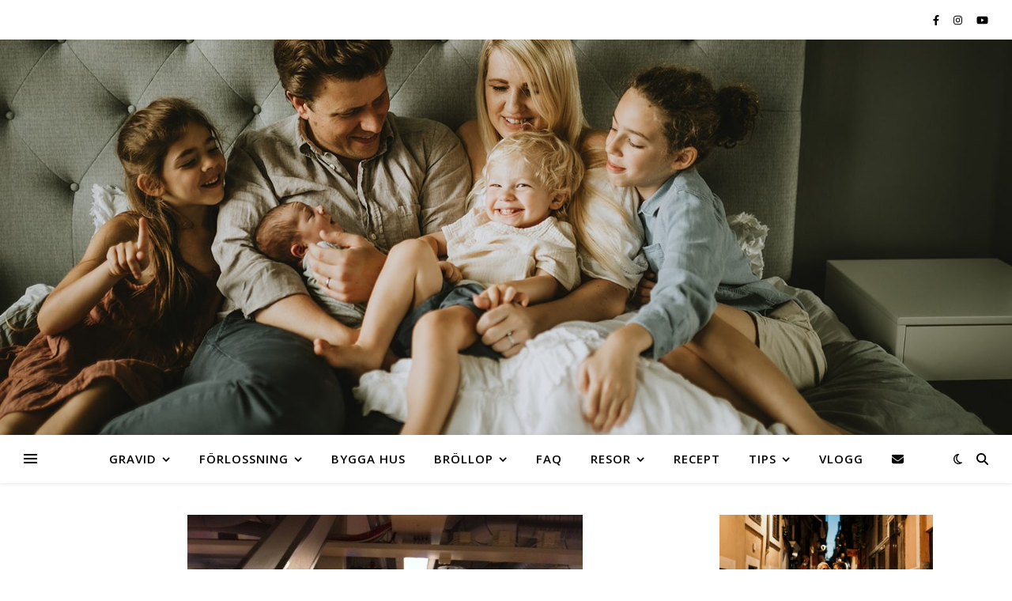

--- FILE ---
content_type: text/html; charset=UTF-8
request_url: https://pasmallen.nu/gekas-idag/
body_size: 33265
content:
<!DOCTYPE html>
<html lang="sv-SE">
<head>
	<meta charset="UTF-8">
	<meta name="viewport" content="width=device-width, initial-scale=1.0, maximum-scale=1.0, user-scalable=no" />

	<meta name='robots' content='index, follow, max-image-preview:large, max-snippet:-1, max-video-preview:-1' />

	<!-- This site is optimized with the Yoast SEO plugin v26.7 - https://yoast.com/wordpress/plugins/seo/ -->
	<title>Gekås idag - På Smällen!</title>
	<link rel="canonical" href="https://pasmallen.nu/gekas-idag/" />
	<meta property="og:locale" content="sv_SE" />
	<meta property="og:type" content="article" />
	<meta property="og:title" content="Gekås idag - På Smällen!" />
	<meta property="og:description" content="Oj oj vilken dag! Dagen började med att Jair hade en arbetsintervju som gick toppenbra! Sen åkte vi raka vägen till Ullared och shoppade loss. Vi gick in på Gekås typ klockan 14.30 men var inte ute förrän klockan 20 och det kändes som jag bara sprang runt som en yr höna! Hann typ ingenting! Fast ändå lyckades jag se till att vi fyllde 1,5 kundvagn! Jag kommer knappt ihåg vad vi köpte, får berätta mer om det imon 🙂 Men hela kalaset slutade iaf på 5095 kr! Mycket mer än jag hade tänkt! Men nöjd är jag iaf med allt! Jag &amp; Sanna i kassakön Lucas i babystolen i kundvagnen Först vi bara Lucas i bärsele och jag ammade honom i bärselen också så jag kunde shoppa samtidigt som jag ammade. Sen upptäckte vi att dom hade jättebra babystolar som man fäste på kundvagnen när man var inne i affären. Dom var mycket mycket bättre än att använda en barnvagn. Dels för att man fäste dom på kundvagnen och slapp hålla reda på en barnvagn också och dels för att Lucas kom upp så högt så och dom var så fria så han kunde se både uppåt och åt sidorna. Ni vi är inne i affärer så gillar Lucas inte att ligga i vagnen för då ser han inget, men nu kunde han ligga där och kika så han var lugn hela tiden inne på Gekås. Kan varmt rekommendera dom stolarna på kundvagnen, så strunta barnvagnen!" />
	<meta property="og:url" content="https://pasmallen.nu/gekas-idag/" />
	<meta property="og:site_name" content="På Smällen!" />
	<meta property="article:publisher" content="https://www.facebook.com/PaSmallen/" />
	<meta property="article:author" content="https://www.facebook.com/PaSmallen/" />
	<meta property="article:published_time" content="2013-08-06T22:17:59+00:00" />
	<meta property="article:modified_time" content="2016-03-06T17:20:32+00:00" />
	<meta property="og:image" content="https://pasmallen.nu/wp-content/uploads/2013/08/20130807-001135.jpg" />
	<meta property="og:image:width" content="500" />
	<meta property="og:image:height" content="669" />
	<meta property="og:image:type" content="image/jpeg" />
	<meta name="author" content="Emma" />
	<meta name="twitter:card" content="summary_large_image" />
	<meta name="twitter:label1" content="Skriven av" />
	<meta name="twitter:data1" content="Emma" />
	<meta name="twitter:label2" content="Beräknad lästid" />
	<meta name="twitter:data2" content="1 minut" />
	<script type="application/ld+json" class="yoast-schema-graph">{"@context":"https://schema.org","@graph":[{"@type":"Article","@id":"https://pasmallen.nu/gekas-idag/#article","isPartOf":{"@id":"https://pasmallen.nu/gekas-idag/"},"author":{"name":"Emma","@id":"https://pasmallen.nu/#/schema/person/1ad21d36e7550e1eed56990d945acbe6"},"headline":"Gekås idag","datePublished":"2013-08-06T22:17:59+00:00","dateModified":"2016-03-06T17:20:32+00:00","mainEntityOfPage":{"@id":"https://pasmallen.nu/gekas-idag/"},"wordCount":281,"commentCount":2,"publisher":{"@id":"https://pasmallen.nu/#/schema/person/1ad21d36e7550e1eed56990d945acbe6"},"image":{"@id":"https://pasmallen.nu/gekas-idag/#primaryimage"},"thumbnailUrl":"https://pasmallen.nu/wp-content/uploads/2013/08/20130807-001135.jpg","inLanguage":"sv-SE","potentialAction":[{"@type":"CommentAction","name":"Comment","target":["https://pasmallen.nu/gekas-idag/#respond"]}]},{"@type":"WebPage","@id":"https://pasmallen.nu/gekas-idag/","url":"https://pasmallen.nu/gekas-idag/","name":"Gekås idag - På Smällen!","isPartOf":{"@id":"https://pasmallen.nu/#website"},"primaryImageOfPage":{"@id":"https://pasmallen.nu/gekas-idag/#primaryimage"},"image":{"@id":"https://pasmallen.nu/gekas-idag/#primaryimage"},"thumbnailUrl":"https://pasmallen.nu/wp-content/uploads/2013/08/20130807-001135.jpg","datePublished":"2013-08-06T22:17:59+00:00","dateModified":"2016-03-06T17:20:32+00:00","breadcrumb":{"@id":"https://pasmallen.nu/gekas-idag/#breadcrumb"},"inLanguage":"sv-SE","potentialAction":[{"@type":"ReadAction","target":["https://pasmallen.nu/gekas-idag/"]}]},{"@type":"ImageObject","inLanguage":"sv-SE","@id":"https://pasmallen.nu/gekas-idag/#primaryimage","url":"https://pasmallen.nu/wp-content/uploads/2013/08/20130807-001135.jpg","contentUrl":"https://pasmallen.nu/wp-content/uploads/2013/08/20130807-001135.jpg","width":500,"height":669},{"@type":"BreadcrumbList","@id":"https://pasmallen.nu/gekas-idag/#breadcrumb","itemListElement":[{"@type":"ListItem","position":1,"name":"Hem","item":"https://pasmallen.nu/"},{"@type":"ListItem","position":2,"name":"Gekås idag"}]},{"@type":"WebSite","@id":"https://pasmallen.nu/#website","url":"https://pasmallen.nu/","name":"På Smällen!","description":"- 4-BARNSMAMMA OCH FRU!","publisher":{"@id":"https://pasmallen.nu/#/schema/person/1ad21d36e7550e1eed56990d945acbe6"},"potentialAction":[{"@type":"SearchAction","target":{"@type":"EntryPoint","urlTemplate":"https://pasmallen.nu/?s={search_term_string}"},"query-input":{"@type":"PropertyValueSpecification","valueRequired":true,"valueName":"search_term_string"}}],"inLanguage":"sv-SE"},{"@type":["Person","Organization"],"@id":"https://pasmallen.nu/#/schema/person/1ad21d36e7550e1eed56990d945acbe6","name":"Emma","image":{"@type":"ImageObject","inLanguage":"sv-SE","@id":"https://pasmallen.nu/#/schema/person/image/","url":"https://pasmallen.nu/wp-content/uploads/2016/03/cropped-oliver-108.jpg","contentUrl":"https://pasmallen.nu/wp-content/uploads/2016/03/cropped-oliver-108.jpg","width":512,"height":512,"caption":"Emma"},"logo":{"@id":"https://pasmallen.nu/#/schema/person/image/"},"sameAs":["https://pasmallen.nu","https://www.facebook.com/PaSmallen/","https://instagram.com/pasmallen.nu","https://www.youtube.com/pasmallen"],"url":"https://pasmallen.nu/author/pasmallen/"}]}</script>
	<!-- / Yoast SEO plugin. -->


<link rel='dns-prefetch' href='//stats.wp.com' />
<link rel='dns-prefetch' href='//fonts.googleapis.com' />
<link rel="alternate" type="application/rss+xml" title="På Smällen! &raquo; Webbflöde" href="https://pasmallen.nu/feed/" />
<link rel="alternate" type="application/rss+xml" title="På Smällen! &raquo; Kommentarsflöde" href="https://pasmallen.nu/comments/feed/" />
<link rel="alternate" type="application/rss+xml" title="På Smällen! &raquo; Kommentarsflöde för Gekås idag" href="https://pasmallen.nu/gekas-idag/feed/" />
<link rel="alternate" title="oEmbed (JSON)" type="application/json+oembed" href="https://pasmallen.nu/wp-json/oembed/1.0/embed?url=https%3A%2F%2Fpasmallen.nu%2Fgekas-idag%2F" />
<link rel="alternate" title="oEmbed (XML)" type="text/xml+oembed" href="https://pasmallen.nu/wp-json/oembed/1.0/embed?url=https%3A%2F%2Fpasmallen.nu%2Fgekas-idag%2F&#038;format=xml" />
<style id='wp-img-auto-sizes-contain-inline-css' type='text/css'>
img:is([sizes=auto i],[sizes^="auto," i]){contain-intrinsic-size:3000px 1500px}
/*# sourceURL=wp-img-auto-sizes-contain-inline-css */
</style>
<style id='wp-emoji-styles-inline-css' type='text/css'>

	img.wp-smiley, img.emoji {
		display: inline !important;
		border: none !important;
		box-shadow: none !important;
		height: 1em !important;
		width: 1em !important;
		margin: 0 0.07em !important;
		vertical-align: -0.1em !important;
		background: none !important;
		padding: 0 !important;
	}
/*# sourceURL=wp-emoji-styles-inline-css */
</style>
<style id='wp-block-library-inline-css' type='text/css'>
:root{--wp-block-synced-color:#7a00df;--wp-block-synced-color--rgb:122,0,223;--wp-bound-block-color:var(--wp-block-synced-color);--wp-editor-canvas-background:#ddd;--wp-admin-theme-color:#007cba;--wp-admin-theme-color--rgb:0,124,186;--wp-admin-theme-color-darker-10:#006ba1;--wp-admin-theme-color-darker-10--rgb:0,107,160.5;--wp-admin-theme-color-darker-20:#005a87;--wp-admin-theme-color-darker-20--rgb:0,90,135;--wp-admin-border-width-focus:2px}@media (min-resolution:192dpi){:root{--wp-admin-border-width-focus:1.5px}}.wp-element-button{cursor:pointer}:root .has-very-light-gray-background-color{background-color:#eee}:root .has-very-dark-gray-background-color{background-color:#313131}:root .has-very-light-gray-color{color:#eee}:root .has-very-dark-gray-color{color:#313131}:root .has-vivid-green-cyan-to-vivid-cyan-blue-gradient-background{background:linear-gradient(135deg,#00d084,#0693e3)}:root .has-purple-crush-gradient-background{background:linear-gradient(135deg,#34e2e4,#4721fb 50%,#ab1dfe)}:root .has-hazy-dawn-gradient-background{background:linear-gradient(135deg,#faaca8,#dad0ec)}:root .has-subdued-olive-gradient-background{background:linear-gradient(135deg,#fafae1,#67a671)}:root .has-atomic-cream-gradient-background{background:linear-gradient(135deg,#fdd79a,#004a59)}:root .has-nightshade-gradient-background{background:linear-gradient(135deg,#330968,#31cdcf)}:root .has-midnight-gradient-background{background:linear-gradient(135deg,#020381,#2874fc)}:root{--wp--preset--font-size--normal:16px;--wp--preset--font-size--huge:42px}.has-regular-font-size{font-size:1em}.has-larger-font-size{font-size:2.625em}.has-normal-font-size{font-size:var(--wp--preset--font-size--normal)}.has-huge-font-size{font-size:var(--wp--preset--font-size--huge)}.has-text-align-center{text-align:center}.has-text-align-left{text-align:left}.has-text-align-right{text-align:right}.has-fit-text{white-space:nowrap!important}#end-resizable-editor-section{display:none}.aligncenter{clear:both}.items-justified-left{justify-content:flex-start}.items-justified-center{justify-content:center}.items-justified-right{justify-content:flex-end}.items-justified-space-between{justify-content:space-between}.screen-reader-text{border:0;clip-path:inset(50%);height:1px;margin:-1px;overflow:hidden;padding:0;position:absolute;width:1px;word-wrap:normal!important}.screen-reader-text:focus{background-color:#ddd;clip-path:none;color:#444;display:block;font-size:1em;height:auto;left:5px;line-height:normal;padding:15px 23px 14px;text-decoration:none;top:5px;width:auto;z-index:100000}html :where(.has-border-color){border-style:solid}html :where([style*=border-top-color]){border-top-style:solid}html :where([style*=border-right-color]){border-right-style:solid}html :where([style*=border-bottom-color]){border-bottom-style:solid}html :where([style*=border-left-color]){border-left-style:solid}html :where([style*=border-width]){border-style:solid}html :where([style*=border-top-width]){border-top-style:solid}html :where([style*=border-right-width]){border-right-style:solid}html :where([style*=border-bottom-width]){border-bottom-style:solid}html :where([style*=border-left-width]){border-left-style:solid}html :where(img[class*=wp-image-]){height:auto;max-width:100%}:where(figure){margin:0 0 1em}html :where(.is-position-sticky){--wp-admin--admin-bar--position-offset:var(--wp-admin--admin-bar--height,0px)}@media screen and (max-width:600px){html :where(.is-position-sticky){--wp-admin--admin-bar--position-offset:0px}}

/*# sourceURL=wp-block-library-inline-css */
</style><style id='wp-block-archives-inline-css' type='text/css'>
.wp-block-archives{box-sizing:border-box}.wp-block-archives-dropdown label{display:block}
/*# sourceURL=https://pasmallen.nu/wp-includes/blocks/archives/style.min.css */
</style>
<style id='wp-block-categories-inline-css' type='text/css'>
.wp-block-categories{box-sizing:border-box}.wp-block-categories.alignleft{margin-right:2em}.wp-block-categories.alignright{margin-left:2em}.wp-block-categories.wp-block-categories-dropdown.aligncenter{text-align:center}.wp-block-categories .wp-block-categories__label{display:block;width:100%}
/*# sourceURL=https://pasmallen.nu/wp-includes/blocks/categories/style.min.css */
</style>
<style id='wp-block-image-inline-css' type='text/css'>
.wp-block-image>a,.wp-block-image>figure>a{display:inline-block}.wp-block-image img{box-sizing:border-box;height:auto;max-width:100%;vertical-align:bottom}@media not (prefers-reduced-motion){.wp-block-image img.hide{visibility:hidden}.wp-block-image img.show{animation:show-content-image .4s}}.wp-block-image[style*=border-radius] img,.wp-block-image[style*=border-radius]>a{border-radius:inherit}.wp-block-image.has-custom-border img{box-sizing:border-box}.wp-block-image.aligncenter{text-align:center}.wp-block-image.alignfull>a,.wp-block-image.alignwide>a{width:100%}.wp-block-image.alignfull img,.wp-block-image.alignwide img{height:auto;width:100%}.wp-block-image .aligncenter,.wp-block-image .alignleft,.wp-block-image .alignright,.wp-block-image.aligncenter,.wp-block-image.alignleft,.wp-block-image.alignright{display:table}.wp-block-image .aligncenter>figcaption,.wp-block-image .alignleft>figcaption,.wp-block-image .alignright>figcaption,.wp-block-image.aligncenter>figcaption,.wp-block-image.alignleft>figcaption,.wp-block-image.alignright>figcaption{caption-side:bottom;display:table-caption}.wp-block-image .alignleft{float:left;margin:.5em 1em .5em 0}.wp-block-image .alignright{float:right;margin:.5em 0 .5em 1em}.wp-block-image .aligncenter{margin-left:auto;margin-right:auto}.wp-block-image :where(figcaption){margin-bottom:1em;margin-top:.5em}.wp-block-image.is-style-circle-mask img{border-radius:9999px}@supports ((-webkit-mask-image:none) or (mask-image:none)) or (-webkit-mask-image:none){.wp-block-image.is-style-circle-mask img{border-radius:0;-webkit-mask-image:url('data:image/svg+xml;utf8,<svg viewBox="0 0 100 100" xmlns="http://www.w3.org/2000/svg"><circle cx="50" cy="50" r="50"/></svg>');mask-image:url('data:image/svg+xml;utf8,<svg viewBox="0 0 100 100" xmlns="http://www.w3.org/2000/svg"><circle cx="50" cy="50" r="50"/></svg>');mask-mode:alpha;-webkit-mask-position:center;mask-position:center;-webkit-mask-repeat:no-repeat;mask-repeat:no-repeat;-webkit-mask-size:contain;mask-size:contain}}:root :where(.wp-block-image.is-style-rounded img,.wp-block-image .is-style-rounded img){border-radius:9999px}.wp-block-image figure{margin:0}.wp-lightbox-container{display:flex;flex-direction:column;position:relative}.wp-lightbox-container img{cursor:zoom-in}.wp-lightbox-container img:hover+button{opacity:1}.wp-lightbox-container button{align-items:center;backdrop-filter:blur(16px) saturate(180%);background-color:#5a5a5a40;border:none;border-radius:4px;cursor:zoom-in;display:flex;height:20px;justify-content:center;opacity:0;padding:0;position:absolute;right:16px;text-align:center;top:16px;width:20px;z-index:100}@media not (prefers-reduced-motion){.wp-lightbox-container button{transition:opacity .2s ease}}.wp-lightbox-container button:focus-visible{outline:3px auto #5a5a5a40;outline:3px auto -webkit-focus-ring-color;outline-offset:3px}.wp-lightbox-container button:hover{cursor:pointer;opacity:1}.wp-lightbox-container button:focus{opacity:1}.wp-lightbox-container button:focus,.wp-lightbox-container button:hover,.wp-lightbox-container button:not(:hover):not(:active):not(.has-background){background-color:#5a5a5a40;border:none}.wp-lightbox-overlay{box-sizing:border-box;cursor:zoom-out;height:100vh;left:0;overflow:hidden;position:fixed;top:0;visibility:hidden;width:100%;z-index:100000}.wp-lightbox-overlay .close-button{align-items:center;cursor:pointer;display:flex;justify-content:center;min-height:40px;min-width:40px;padding:0;position:absolute;right:calc(env(safe-area-inset-right) + 16px);top:calc(env(safe-area-inset-top) + 16px);z-index:5000000}.wp-lightbox-overlay .close-button:focus,.wp-lightbox-overlay .close-button:hover,.wp-lightbox-overlay .close-button:not(:hover):not(:active):not(.has-background){background:none;border:none}.wp-lightbox-overlay .lightbox-image-container{height:var(--wp--lightbox-container-height);left:50%;overflow:hidden;position:absolute;top:50%;transform:translate(-50%,-50%);transform-origin:top left;width:var(--wp--lightbox-container-width);z-index:9999999999}.wp-lightbox-overlay .wp-block-image{align-items:center;box-sizing:border-box;display:flex;height:100%;justify-content:center;margin:0;position:relative;transform-origin:0 0;width:100%;z-index:3000000}.wp-lightbox-overlay .wp-block-image img{height:var(--wp--lightbox-image-height);min-height:var(--wp--lightbox-image-height);min-width:var(--wp--lightbox-image-width);width:var(--wp--lightbox-image-width)}.wp-lightbox-overlay .wp-block-image figcaption{display:none}.wp-lightbox-overlay button{background:none;border:none}.wp-lightbox-overlay .scrim{background-color:#fff;height:100%;opacity:.9;position:absolute;width:100%;z-index:2000000}.wp-lightbox-overlay.active{visibility:visible}@media not (prefers-reduced-motion){.wp-lightbox-overlay.active{animation:turn-on-visibility .25s both}.wp-lightbox-overlay.active img{animation:turn-on-visibility .35s both}.wp-lightbox-overlay.show-closing-animation:not(.active){animation:turn-off-visibility .35s both}.wp-lightbox-overlay.show-closing-animation:not(.active) img{animation:turn-off-visibility .25s both}.wp-lightbox-overlay.zoom.active{animation:none;opacity:1;visibility:visible}.wp-lightbox-overlay.zoom.active .lightbox-image-container{animation:lightbox-zoom-in .4s}.wp-lightbox-overlay.zoom.active .lightbox-image-container img{animation:none}.wp-lightbox-overlay.zoom.active .scrim{animation:turn-on-visibility .4s forwards}.wp-lightbox-overlay.zoom.show-closing-animation:not(.active){animation:none}.wp-lightbox-overlay.zoom.show-closing-animation:not(.active) .lightbox-image-container{animation:lightbox-zoom-out .4s}.wp-lightbox-overlay.zoom.show-closing-animation:not(.active) .lightbox-image-container img{animation:none}.wp-lightbox-overlay.zoom.show-closing-animation:not(.active) .scrim{animation:turn-off-visibility .4s forwards}}@keyframes show-content-image{0%{visibility:hidden}99%{visibility:hidden}to{visibility:visible}}@keyframes turn-on-visibility{0%{opacity:0}to{opacity:1}}@keyframes turn-off-visibility{0%{opacity:1;visibility:visible}99%{opacity:0;visibility:visible}to{opacity:0;visibility:hidden}}@keyframes lightbox-zoom-in{0%{transform:translate(calc((-100vw + var(--wp--lightbox-scrollbar-width))/2 + var(--wp--lightbox-initial-left-position)),calc(-50vh + var(--wp--lightbox-initial-top-position))) scale(var(--wp--lightbox-scale))}to{transform:translate(-50%,-50%) scale(1)}}@keyframes lightbox-zoom-out{0%{transform:translate(-50%,-50%) scale(1);visibility:visible}99%{visibility:visible}to{transform:translate(calc((-100vw + var(--wp--lightbox-scrollbar-width))/2 + var(--wp--lightbox-initial-left-position)),calc(-50vh + var(--wp--lightbox-initial-top-position))) scale(var(--wp--lightbox-scale));visibility:hidden}}
/*# sourceURL=https://pasmallen.nu/wp-includes/blocks/image/style.min.css */
</style>
<style id='wp-block-latest-comments-inline-css' type='text/css'>
ol.wp-block-latest-comments{box-sizing:border-box;margin-left:0}:where(.wp-block-latest-comments:not([style*=line-height] .wp-block-latest-comments__comment)){line-height:1.1}:where(.wp-block-latest-comments:not([style*=line-height] .wp-block-latest-comments__comment-excerpt p)){line-height:1.8}.has-dates :where(.wp-block-latest-comments:not([style*=line-height])),.has-excerpts :where(.wp-block-latest-comments:not([style*=line-height])){line-height:1.5}.wp-block-latest-comments .wp-block-latest-comments{padding-left:0}.wp-block-latest-comments__comment{list-style:none;margin-bottom:1em}.has-avatars .wp-block-latest-comments__comment{list-style:none;min-height:2.25em}.has-avatars .wp-block-latest-comments__comment .wp-block-latest-comments__comment-excerpt,.has-avatars .wp-block-latest-comments__comment .wp-block-latest-comments__comment-meta{margin-left:3.25em}.wp-block-latest-comments__comment-excerpt p{font-size:.875em;margin:.36em 0 1.4em}.wp-block-latest-comments__comment-date{display:block;font-size:.75em}.wp-block-latest-comments .avatar,.wp-block-latest-comments__comment-avatar{border-radius:1.5em;display:block;float:left;height:2.5em;margin-right:.75em;width:2.5em}.wp-block-latest-comments[class*=-font-size] a,.wp-block-latest-comments[style*=font-size] a{font-size:inherit}
/*# sourceURL=https://pasmallen.nu/wp-includes/blocks/latest-comments/style.min.css */
</style>
<style id='wp-block-search-inline-css' type='text/css'>
.wp-block-search__button{margin-left:10px;word-break:normal}.wp-block-search__button.has-icon{line-height:0}.wp-block-search__button svg{height:1.25em;min-height:24px;min-width:24px;width:1.25em;fill:currentColor;vertical-align:text-bottom}:where(.wp-block-search__button){border:1px solid #ccc;padding:6px 10px}.wp-block-search__inside-wrapper{display:flex;flex:auto;flex-wrap:nowrap;max-width:100%}.wp-block-search__label{width:100%}.wp-block-search.wp-block-search__button-only .wp-block-search__button{box-sizing:border-box;display:flex;flex-shrink:0;justify-content:center;margin-left:0;max-width:100%}.wp-block-search.wp-block-search__button-only .wp-block-search__inside-wrapper{min-width:0!important;transition-property:width}.wp-block-search.wp-block-search__button-only .wp-block-search__input{flex-basis:100%;transition-duration:.3s}.wp-block-search.wp-block-search__button-only.wp-block-search__searchfield-hidden,.wp-block-search.wp-block-search__button-only.wp-block-search__searchfield-hidden .wp-block-search__inside-wrapper{overflow:hidden}.wp-block-search.wp-block-search__button-only.wp-block-search__searchfield-hidden .wp-block-search__input{border-left-width:0!important;border-right-width:0!important;flex-basis:0;flex-grow:0;margin:0;min-width:0!important;padding-left:0!important;padding-right:0!important;width:0!important}:where(.wp-block-search__input){appearance:none;border:1px solid #949494;flex-grow:1;font-family:inherit;font-size:inherit;font-style:inherit;font-weight:inherit;letter-spacing:inherit;line-height:inherit;margin-left:0;margin-right:0;min-width:3rem;padding:8px;text-decoration:unset!important;text-transform:inherit}:where(.wp-block-search__button-inside .wp-block-search__inside-wrapper){background-color:#fff;border:1px solid #949494;box-sizing:border-box;padding:4px}:where(.wp-block-search__button-inside .wp-block-search__inside-wrapper) .wp-block-search__input{border:none;border-radius:0;padding:0 4px}:where(.wp-block-search__button-inside .wp-block-search__inside-wrapper) .wp-block-search__input:focus{outline:none}:where(.wp-block-search__button-inside .wp-block-search__inside-wrapper) :where(.wp-block-search__button){padding:4px 8px}.wp-block-search.aligncenter .wp-block-search__inside-wrapper{margin:auto}.wp-block[data-align=right] .wp-block-search.wp-block-search__button-only .wp-block-search__inside-wrapper{float:right}
/*# sourceURL=https://pasmallen.nu/wp-includes/blocks/search/style.min.css */
</style>
<style id='wp-block-group-inline-css' type='text/css'>
.wp-block-group{box-sizing:border-box}:where(.wp-block-group.wp-block-group-is-layout-constrained){position:relative}
/*# sourceURL=https://pasmallen.nu/wp-includes/blocks/group/style.min.css */
</style>
<style id='wp-block-paragraph-inline-css' type='text/css'>
.is-small-text{font-size:.875em}.is-regular-text{font-size:1em}.is-large-text{font-size:2.25em}.is-larger-text{font-size:3em}.has-drop-cap:not(:focus):first-letter{float:left;font-size:8.4em;font-style:normal;font-weight:100;line-height:.68;margin:.05em .1em 0 0;text-transform:uppercase}body.rtl .has-drop-cap:not(:focus):first-letter{float:none;margin-left:.1em}p.has-drop-cap.has-background{overflow:hidden}:root :where(p.has-background){padding:1.25em 2.375em}:where(p.has-text-color:not(.has-link-color)) a{color:inherit}p.has-text-align-left[style*="writing-mode:vertical-lr"],p.has-text-align-right[style*="writing-mode:vertical-rl"]{rotate:180deg}
/*# sourceURL=https://pasmallen.nu/wp-includes/blocks/paragraph/style.min.css */
</style>
<style id='wp-block-social-links-inline-css' type='text/css'>
.wp-block-social-links{background:none;box-sizing:border-box;margin-left:0;padding-left:0;padding-right:0;text-indent:0}.wp-block-social-links .wp-social-link a,.wp-block-social-links .wp-social-link a:hover{border-bottom:0;box-shadow:none;text-decoration:none}.wp-block-social-links .wp-social-link svg{height:1em;width:1em}.wp-block-social-links .wp-social-link span:not(.screen-reader-text){font-size:.65em;margin-left:.5em;margin-right:.5em}.wp-block-social-links.has-small-icon-size{font-size:16px}.wp-block-social-links,.wp-block-social-links.has-normal-icon-size{font-size:24px}.wp-block-social-links.has-large-icon-size{font-size:36px}.wp-block-social-links.has-huge-icon-size{font-size:48px}.wp-block-social-links.aligncenter{display:flex;justify-content:center}.wp-block-social-links.alignright{justify-content:flex-end}.wp-block-social-link{border-radius:9999px;display:block}@media not (prefers-reduced-motion){.wp-block-social-link{transition:transform .1s ease}}.wp-block-social-link{height:auto}.wp-block-social-link a{align-items:center;display:flex;line-height:0}.wp-block-social-link:hover{transform:scale(1.1)}.wp-block-social-links .wp-block-social-link.wp-social-link{display:inline-block;margin:0;padding:0}.wp-block-social-links .wp-block-social-link.wp-social-link .wp-block-social-link-anchor,.wp-block-social-links .wp-block-social-link.wp-social-link .wp-block-social-link-anchor svg,.wp-block-social-links .wp-block-social-link.wp-social-link .wp-block-social-link-anchor:active,.wp-block-social-links .wp-block-social-link.wp-social-link .wp-block-social-link-anchor:hover,.wp-block-social-links .wp-block-social-link.wp-social-link .wp-block-social-link-anchor:visited{color:currentColor;fill:currentColor}:where(.wp-block-social-links:not(.is-style-logos-only)) .wp-social-link{background-color:#f0f0f0;color:#444}:where(.wp-block-social-links:not(.is-style-logos-only)) .wp-social-link-amazon{background-color:#f90;color:#fff}:where(.wp-block-social-links:not(.is-style-logos-only)) .wp-social-link-bandcamp{background-color:#1ea0c3;color:#fff}:where(.wp-block-social-links:not(.is-style-logos-only)) .wp-social-link-behance{background-color:#0757fe;color:#fff}:where(.wp-block-social-links:not(.is-style-logos-only)) .wp-social-link-bluesky{background-color:#0a7aff;color:#fff}:where(.wp-block-social-links:not(.is-style-logos-only)) .wp-social-link-codepen{background-color:#1e1f26;color:#fff}:where(.wp-block-social-links:not(.is-style-logos-only)) .wp-social-link-deviantart{background-color:#02e49b;color:#fff}:where(.wp-block-social-links:not(.is-style-logos-only)) .wp-social-link-discord{background-color:#5865f2;color:#fff}:where(.wp-block-social-links:not(.is-style-logos-only)) .wp-social-link-dribbble{background-color:#e94c89;color:#fff}:where(.wp-block-social-links:not(.is-style-logos-only)) .wp-social-link-dropbox{background-color:#4280ff;color:#fff}:where(.wp-block-social-links:not(.is-style-logos-only)) .wp-social-link-etsy{background-color:#f45800;color:#fff}:where(.wp-block-social-links:not(.is-style-logos-only)) .wp-social-link-facebook{background-color:#0866ff;color:#fff}:where(.wp-block-social-links:not(.is-style-logos-only)) .wp-social-link-fivehundredpx{background-color:#000;color:#fff}:where(.wp-block-social-links:not(.is-style-logos-only)) .wp-social-link-flickr{background-color:#0461dd;color:#fff}:where(.wp-block-social-links:not(.is-style-logos-only)) .wp-social-link-foursquare{background-color:#e65678;color:#fff}:where(.wp-block-social-links:not(.is-style-logos-only)) .wp-social-link-github{background-color:#24292d;color:#fff}:where(.wp-block-social-links:not(.is-style-logos-only)) .wp-social-link-goodreads{background-color:#eceadd;color:#382110}:where(.wp-block-social-links:not(.is-style-logos-only)) .wp-social-link-google{background-color:#ea4434;color:#fff}:where(.wp-block-social-links:not(.is-style-logos-only)) .wp-social-link-gravatar{background-color:#1d4fc4;color:#fff}:where(.wp-block-social-links:not(.is-style-logos-only)) .wp-social-link-instagram{background-color:#f00075;color:#fff}:where(.wp-block-social-links:not(.is-style-logos-only)) .wp-social-link-lastfm{background-color:#e21b24;color:#fff}:where(.wp-block-social-links:not(.is-style-logos-only)) .wp-social-link-linkedin{background-color:#0d66c2;color:#fff}:where(.wp-block-social-links:not(.is-style-logos-only)) .wp-social-link-mastodon{background-color:#3288d4;color:#fff}:where(.wp-block-social-links:not(.is-style-logos-only)) .wp-social-link-medium{background-color:#000;color:#fff}:where(.wp-block-social-links:not(.is-style-logos-only)) .wp-social-link-meetup{background-color:#f6405f;color:#fff}:where(.wp-block-social-links:not(.is-style-logos-only)) .wp-social-link-patreon{background-color:#000;color:#fff}:where(.wp-block-social-links:not(.is-style-logos-only)) .wp-social-link-pinterest{background-color:#e60122;color:#fff}:where(.wp-block-social-links:not(.is-style-logos-only)) .wp-social-link-pocket{background-color:#ef4155;color:#fff}:where(.wp-block-social-links:not(.is-style-logos-only)) .wp-social-link-reddit{background-color:#ff4500;color:#fff}:where(.wp-block-social-links:not(.is-style-logos-only)) .wp-social-link-skype{background-color:#0478d7;color:#fff}:where(.wp-block-social-links:not(.is-style-logos-only)) .wp-social-link-snapchat{background-color:#fefc00;color:#fff;stroke:#000}:where(.wp-block-social-links:not(.is-style-logos-only)) .wp-social-link-soundcloud{background-color:#ff5600;color:#fff}:where(.wp-block-social-links:not(.is-style-logos-only)) .wp-social-link-spotify{background-color:#1bd760;color:#fff}:where(.wp-block-social-links:not(.is-style-logos-only)) .wp-social-link-telegram{background-color:#2aabee;color:#fff}:where(.wp-block-social-links:not(.is-style-logos-only)) .wp-social-link-threads{background-color:#000;color:#fff}:where(.wp-block-social-links:not(.is-style-logos-only)) .wp-social-link-tiktok{background-color:#000;color:#fff}:where(.wp-block-social-links:not(.is-style-logos-only)) .wp-social-link-tumblr{background-color:#011835;color:#fff}:where(.wp-block-social-links:not(.is-style-logos-only)) .wp-social-link-twitch{background-color:#6440a4;color:#fff}:where(.wp-block-social-links:not(.is-style-logos-only)) .wp-social-link-twitter{background-color:#1da1f2;color:#fff}:where(.wp-block-social-links:not(.is-style-logos-only)) .wp-social-link-vimeo{background-color:#1eb7ea;color:#fff}:where(.wp-block-social-links:not(.is-style-logos-only)) .wp-social-link-vk{background-color:#4680c2;color:#fff}:where(.wp-block-social-links:not(.is-style-logos-only)) .wp-social-link-wordpress{background-color:#3499cd;color:#fff}:where(.wp-block-social-links:not(.is-style-logos-only)) .wp-social-link-whatsapp{background-color:#25d366;color:#fff}:where(.wp-block-social-links:not(.is-style-logos-only)) .wp-social-link-x{background-color:#000;color:#fff}:where(.wp-block-social-links:not(.is-style-logos-only)) .wp-social-link-yelp{background-color:#d32422;color:#fff}:where(.wp-block-social-links:not(.is-style-logos-only)) .wp-social-link-youtube{background-color:red;color:#fff}:where(.wp-block-social-links.is-style-logos-only) .wp-social-link{background:none}:where(.wp-block-social-links.is-style-logos-only) .wp-social-link svg{height:1.25em;width:1.25em}:where(.wp-block-social-links.is-style-logos-only) .wp-social-link-amazon{color:#f90}:where(.wp-block-social-links.is-style-logos-only) .wp-social-link-bandcamp{color:#1ea0c3}:where(.wp-block-social-links.is-style-logos-only) .wp-social-link-behance{color:#0757fe}:where(.wp-block-social-links.is-style-logos-only) .wp-social-link-bluesky{color:#0a7aff}:where(.wp-block-social-links.is-style-logos-only) .wp-social-link-codepen{color:#1e1f26}:where(.wp-block-social-links.is-style-logos-only) .wp-social-link-deviantart{color:#02e49b}:where(.wp-block-social-links.is-style-logos-only) .wp-social-link-discord{color:#5865f2}:where(.wp-block-social-links.is-style-logos-only) .wp-social-link-dribbble{color:#e94c89}:where(.wp-block-social-links.is-style-logos-only) .wp-social-link-dropbox{color:#4280ff}:where(.wp-block-social-links.is-style-logos-only) .wp-social-link-etsy{color:#f45800}:where(.wp-block-social-links.is-style-logos-only) .wp-social-link-facebook{color:#0866ff}:where(.wp-block-social-links.is-style-logos-only) .wp-social-link-fivehundredpx{color:#000}:where(.wp-block-social-links.is-style-logos-only) .wp-social-link-flickr{color:#0461dd}:where(.wp-block-social-links.is-style-logos-only) .wp-social-link-foursquare{color:#e65678}:where(.wp-block-social-links.is-style-logos-only) .wp-social-link-github{color:#24292d}:where(.wp-block-social-links.is-style-logos-only) .wp-social-link-goodreads{color:#382110}:where(.wp-block-social-links.is-style-logos-only) .wp-social-link-google{color:#ea4434}:where(.wp-block-social-links.is-style-logos-only) .wp-social-link-gravatar{color:#1d4fc4}:where(.wp-block-social-links.is-style-logos-only) .wp-social-link-instagram{color:#f00075}:where(.wp-block-social-links.is-style-logos-only) .wp-social-link-lastfm{color:#e21b24}:where(.wp-block-social-links.is-style-logos-only) .wp-social-link-linkedin{color:#0d66c2}:where(.wp-block-social-links.is-style-logos-only) .wp-social-link-mastodon{color:#3288d4}:where(.wp-block-social-links.is-style-logos-only) .wp-social-link-medium{color:#000}:where(.wp-block-social-links.is-style-logos-only) .wp-social-link-meetup{color:#f6405f}:where(.wp-block-social-links.is-style-logos-only) .wp-social-link-patreon{color:#000}:where(.wp-block-social-links.is-style-logos-only) .wp-social-link-pinterest{color:#e60122}:where(.wp-block-social-links.is-style-logos-only) .wp-social-link-pocket{color:#ef4155}:where(.wp-block-social-links.is-style-logos-only) .wp-social-link-reddit{color:#ff4500}:where(.wp-block-social-links.is-style-logos-only) .wp-social-link-skype{color:#0478d7}:where(.wp-block-social-links.is-style-logos-only) .wp-social-link-snapchat{color:#fff;stroke:#000}:where(.wp-block-social-links.is-style-logos-only) .wp-social-link-soundcloud{color:#ff5600}:where(.wp-block-social-links.is-style-logos-only) .wp-social-link-spotify{color:#1bd760}:where(.wp-block-social-links.is-style-logos-only) .wp-social-link-telegram{color:#2aabee}:where(.wp-block-social-links.is-style-logos-only) .wp-social-link-threads{color:#000}:where(.wp-block-social-links.is-style-logos-only) .wp-social-link-tiktok{color:#000}:where(.wp-block-social-links.is-style-logos-only) .wp-social-link-tumblr{color:#011835}:where(.wp-block-social-links.is-style-logos-only) .wp-social-link-twitch{color:#6440a4}:where(.wp-block-social-links.is-style-logos-only) .wp-social-link-twitter{color:#1da1f2}:where(.wp-block-social-links.is-style-logos-only) .wp-social-link-vimeo{color:#1eb7ea}:where(.wp-block-social-links.is-style-logos-only) .wp-social-link-vk{color:#4680c2}:where(.wp-block-social-links.is-style-logos-only) .wp-social-link-whatsapp{color:#25d366}:where(.wp-block-social-links.is-style-logos-only) .wp-social-link-wordpress{color:#3499cd}:where(.wp-block-social-links.is-style-logos-only) .wp-social-link-x{color:#000}:where(.wp-block-social-links.is-style-logos-only) .wp-social-link-yelp{color:#d32422}:where(.wp-block-social-links.is-style-logos-only) .wp-social-link-youtube{color:red}.wp-block-social-links.is-style-pill-shape .wp-social-link{width:auto}:root :where(.wp-block-social-links .wp-social-link a){padding:.25em}:root :where(.wp-block-social-links.is-style-logos-only .wp-social-link a){padding:0}:root :where(.wp-block-social-links.is-style-pill-shape .wp-social-link a){padding-left:.6666666667em;padding-right:.6666666667em}.wp-block-social-links:not(.has-icon-color):not(.has-icon-background-color) .wp-social-link-snapchat .wp-block-social-link-label{color:#000}
/*# sourceURL=https://pasmallen.nu/wp-includes/blocks/social-links/style.min.css */
</style>
<style id='global-styles-inline-css' type='text/css'>
:root{--wp--preset--aspect-ratio--square: 1;--wp--preset--aspect-ratio--4-3: 4/3;--wp--preset--aspect-ratio--3-4: 3/4;--wp--preset--aspect-ratio--3-2: 3/2;--wp--preset--aspect-ratio--2-3: 2/3;--wp--preset--aspect-ratio--16-9: 16/9;--wp--preset--aspect-ratio--9-16: 9/16;--wp--preset--color--black: #000000;--wp--preset--color--cyan-bluish-gray: #abb8c3;--wp--preset--color--white: #ffffff;--wp--preset--color--pale-pink: #f78da7;--wp--preset--color--vivid-red: #cf2e2e;--wp--preset--color--luminous-vivid-orange: #ff6900;--wp--preset--color--luminous-vivid-amber: #fcb900;--wp--preset--color--light-green-cyan: #7bdcb5;--wp--preset--color--vivid-green-cyan: #00d084;--wp--preset--color--pale-cyan-blue: #8ed1fc;--wp--preset--color--vivid-cyan-blue: #0693e3;--wp--preset--color--vivid-purple: #9b51e0;--wp--preset--gradient--vivid-cyan-blue-to-vivid-purple: linear-gradient(135deg,rgb(6,147,227) 0%,rgb(155,81,224) 100%);--wp--preset--gradient--light-green-cyan-to-vivid-green-cyan: linear-gradient(135deg,rgb(122,220,180) 0%,rgb(0,208,130) 100%);--wp--preset--gradient--luminous-vivid-amber-to-luminous-vivid-orange: linear-gradient(135deg,rgb(252,185,0) 0%,rgb(255,105,0) 100%);--wp--preset--gradient--luminous-vivid-orange-to-vivid-red: linear-gradient(135deg,rgb(255,105,0) 0%,rgb(207,46,46) 100%);--wp--preset--gradient--very-light-gray-to-cyan-bluish-gray: linear-gradient(135deg,rgb(238,238,238) 0%,rgb(169,184,195) 100%);--wp--preset--gradient--cool-to-warm-spectrum: linear-gradient(135deg,rgb(74,234,220) 0%,rgb(151,120,209) 20%,rgb(207,42,186) 40%,rgb(238,44,130) 60%,rgb(251,105,98) 80%,rgb(254,248,76) 100%);--wp--preset--gradient--blush-light-purple: linear-gradient(135deg,rgb(255,206,236) 0%,rgb(152,150,240) 100%);--wp--preset--gradient--blush-bordeaux: linear-gradient(135deg,rgb(254,205,165) 0%,rgb(254,45,45) 50%,rgb(107,0,62) 100%);--wp--preset--gradient--luminous-dusk: linear-gradient(135deg,rgb(255,203,112) 0%,rgb(199,81,192) 50%,rgb(65,88,208) 100%);--wp--preset--gradient--pale-ocean: linear-gradient(135deg,rgb(255,245,203) 0%,rgb(182,227,212) 50%,rgb(51,167,181) 100%);--wp--preset--gradient--electric-grass: linear-gradient(135deg,rgb(202,248,128) 0%,rgb(113,206,126) 100%);--wp--preset--gradient--midnight: linear-gradient(135deg,rgb(2,3,129) 0%,rgb(40,116,252) 100%);--wp--preset--font-size--small: 13px;--wp--preset--font-size--medium: 20px;--wp--preset--font-size--large: 36px;--wp--preset--font-size--x-large: 42px;--wp--preset--spacing--20: 0.44rem;--wp--preset--spacing--30: 0.67rem;--wp--preset--spacing--40: 1rem;--wp--preset--spacing--50: 1.5rem;--wp--preset--spacing--60: 2.25rem;--wp--preset--spacing--70: 3.38rem;--wp--preset--spacing--80: 5.06rem;--wp--preset--shadow--natural: 6px 6px 9px rgba(0, 0, 0, 0.2);--wp--preset--shadow--deep: 12px 12px 50px rgba(0, 0, 0, 0.4);--wp--preset--shadow--sharp: 6px 6px 0px rgba(0, 0, 0, 0.2);--wp--preset--shadow--outlined: 6px 6px 0px -3px rgb(255, 255, 255), 6px 6px rgb(0, 0, 0);--wp--preset--shadow--crisp: 6px 6px 0px rgb(0, 0, 0);}:where(.is-layout-flex){gap: 0.5em;}:where(.is-layout-grid){gap: 0.5em;}body .is-layout-flex{display: flex;}.is-layout-flex{flex-wrap: wrap;align-items: center;}.is-layout-flex > :is(*, div){margin: 0;}body .is-layout-grid{display: grid;}.is-layout-grid > :is(*, div){margin: 0;}:where(.wp-block-columns.is-layout-flex){gap: 2em;}:where(.wp-block-columns.is-layout-grid){gap: 2em;}:where(.wp-block-post-template.is-layout-flex){gap: 1.25em;}:where(.wp-block-post-template.is-layout-grid){gap: 1.25em;}.has-black-color{color: var(--wp--preset--color--black) !important;}.has-cyan-bluish-gray-color{color: var(--wp--preset--color--cyan-bluish-gray) !important;}.has-white-color{color: var(--wp--preset--color--white) !important;}.has-pale-pink-color{color: var(--wp--preset--color--pale-pink) !important;}.has-vivid-red-color{color: var(--wp--preset--color--vivid-red) !important;}.has-luminous-vivid-orange-color{color: var(--wp--preset--color--luminous-vivid-orange) !important;}.has-luminous-vivid-amber-color{color: var(--wp--preset--color--luminous-vivid-amber) !important;}.has-light-green-cyan-color{color: var(--wp--preset--color--light-green-cyan) !important;}.has-vivid-green-cyan-color{color: var(--wp--preset--color--vivid-green-cyan) !important;}.has-pale-cyan-blue-color{color: var(--wp--preset--color--pale-cyan-blue) !important;}.has-vivid-cyan-blue-color{color: var(--wp--preset--color--vivid-cyan-blue) !important;}.has-vivid-purple-color{color: var(--wp--preset--color--vivid-purple) !important;}.has-black-background-color{background-color: var(--wp--preset--color--black) !important;}.has-cyan-bluish-gray-background-color{background-color: var(--wp--preset--color--cyan-bluish-gray) !important;}.has-white-background-color{background-color: var(--wp--preset--color--white) !important;}.has-pale-pink-background-color{background-color: var(--wp--preset--color--pale-pink) !important;}.has-vivid-red-background-color{background-color: var(--wp--preset--color--vivid-red) !important;}.has-luminous-vivid-orange-background-color{background-color: var(--wp--preset--color--luminous-vivid-orange) !important;}.has-luminous-vivid-amber-background-color{background-color: var(--wp--preset--color--luminous-vivid-amber) !important;}.has-light-green-cyan-background-color{background-color: var(--wp--preset--color--light-green-cyan) !important;}.has-vivid-green-cyan-background-color{background-color: var(--wp--preset--color--vivid-green-cyan) !important;}.has-pale-cyan-blue-background-color{background-color: var(--wp--preset--color--pale-cyan-blue) !important;}.has-vivid-cyan-blue-background-color{background-color: var(--wp--preset--color--vivid-cyan-blue) !important;}.has-vivid-purple-background-color{background-color: var(--wp--preset--color--vivid-purple) !important;}.has-black-border-color{border-color: var(--wp--preset--color--black) !important;}.has-cyan-bluish-gray-border-color{border-color: var(--wp--preset--color--cyan-bluish-gray) !important;}.has-white-border-color{border-color: var(--wp--preset--color--white) !important;}.has-pale-pink-border-color{border-color: var(--wp--preset--color--pale-pink) !important;}.has-vivid-red-border-color{border-color: var(--wp--preset--color--vivid-red) !important;}.has-luminous-vivid-orange-border-color{border-color: var(--wp--preset--color--luminous-vivid-orange) !important;}.has-luminous-vivid-amber-border-color{border-color: var(--wp--preset--color--luminous-vivid-amber) !important;}.has-light-green-cyan-border-color{border-color: var(--wp--preset--color--light-green-cyan) !important;}.has-vivid-green-cyan-border-color{border-color: var(--wp--preset--color--vivid-green-cyan) !important;}.has-pale-cyan-blue-border-color{border-color: var(--wp--preset--color--pale-cyan-blue) !important;}.has-vivid-cyan-blue-border-color{border-color: var(--wp--preset--color--vivid-cyan-blue) !important;}.has-vivid-purple-border-color{border-color: var(--wp--preset--color--vivid-purple) !important;}.has-vivid-cyan-blue-to-vivid-purple-gradient-background{background: var(--wp--preset--gradient--vivid-cyan-blue-to-vivid-purple) !important;}.has-light-green-cyan-to-vivid-green-cyan-gradient-background{background: var(--wp--preset--gradient--light-green-cyan-to-vivid-green-cyan) !important;}.has-luminous-vivid-amber-to-luminous-vivid-orange-gradient-background{background: var(--wp--preset--gradient--luminous-vivid-amber-to-luminous-vivid-orange) !important;}.has-luminous-vivid-orange-to-vivid-red-gradient-background{background: var(--wp--preset--gradient--luminous-vivid-orange-to-vivid-red) !important;}.has-very-light-gray-to-cyan-bluish-gray-gradient-background{background: var(--wp--preset--gradient--very-light-gray-to-cyan-bluish-gray) !important;}.has-cool-to-warm-spectrum-gradient-background{background: var(--wp--preset--gradient--cool-to-warm-spectrum) !important;}.has-blush-light-purple-gradient-background{background: var(--wp--preset--gradient--blush-light-purple) !important;}.has-blush-bordeaux-gradient-background{background: var(--wp--preset--gradient--blush-bordeaux) !important;}.has-luminous-dusk-gradient-background{background: var(--wp--preset--gradient--luminous-dusk) !important;}.has-pale-ocean-gradient-background{background: var(--wp--preset--gradient--pale-ocean) !important;}.has-electric-grass-gradient-background{background: var(--wp--preset--gradient--electric-grass) !important;}.has-midnight-gradient-background{background: var(--wp--preset--gradient--midnight) !important;}.has-small-font-size{font-size: var(--wp--preset--font-size--small) !important;}.has-medium-font-size{font-size: var(--wp--preset--font-size--medium) !important;}.has-large-font-size{font-size: var(--wp--preset--font-size--large) !important;}.has-x-large-font-size{font-size: var(--wp--preset--font-size--x-large) !important;}
/*# sourceURL=global-styles-inline-css */
</style>

<style id='classic-theme-styles-inline-css' type='text/css'>
/*! This file is auto-generated */
.wp-block-button__link{color:#fff;background-color:#32373c;border-radius:9999px;box-shadow:none;text-decoration:none;padding:calc(.667em + 2px) calc(1.333em + 2px);font-size:1.125em}.wp-block-file__button{background:#32373c;color:#fff;text-decoration:none}
/*# sourceURL=/wp-includes/css/classic-themes.min.css */
</style>
<link rel='stylesheet' id='eic_public-css' href='https://pasmallen.nu/wp-content/plugins/easy-image-collage/css/public.css?ver=1.13.6' type='text/css' media='screen' />
<link rel='stylesheet' id='ashe-style-css' href='https://pasmallen.nu/wp-content/themes/ashe-pro-premium/style.css?ver=3.5.9' type='text/css' media='all' />
<link rel='stylesheet' id='ashe-responsive-css' href='https://pasmallen.nu/wp-content/themes/ashe-pro-premium/assets/css/responsive.css?ver=3.5.9' type='text/css' media='all' />
<link rel='stylesheet' id='fontello-css' href='https://pasmallen.nu/wp-content/themes/ashe-pro-premium/assets/css/fontello.css?ver=3.5.4' type='text/css' media='all' />
<link rel='stylesheet' id='slick-css' href='https://pasmallen.nu/wp-content/themes/ashe-pro-premium/assets/css/slick.css?ver=6.9' type='text/css' media='all' />
<link rel='stylesheet' id='scrollbar-css' href='https://pasmallen.nu/wp-content/themes/ashe-pro-premium/assets/css/perfect-scrollbar.css?ver=6.9' type='text/css' media='all' />
<link rel='stylesheet' id='ashe_enqueue_Dancing_Script-css' href='https://fonts.googleapis.com/css?family=Dancing+Script%3A100%2C200%2C300%2C400%2C500%2C600%2C700%2C800%2C900&#038;ver=1.0.0' type='text/css' media='all' />
<link rel='stylesheet' id='ashe_enqueue_Open_Sans-css' href='https://fonts.googleapis.com/css?family=Open+Sans%3A100%2C200%2C300%2C400%2C500%2C600%2C700%2C800%2C900&#038;ver=1.0.0' type='text/css' media='all' />
<link rel='stylesheet' id='ashe_enqueue_Playfair_Display-css' href='https://fonts.googleapis.com/css?family=Playfair+Display%3A100%2C200%2C300%2C400%2C500%2C600%2C700%2C800%2C900&#038;ver=1.0.0' type='text/css' media='all' />
<script type="text/javascript" src="https://pasmallen.nu/wp-includes/js/jquery/jquery.min.js?ver=3.7.1" id="jquery-core-js"></script>
<script type="text/javascript" src="https://pasmallen.nu/wp-includes/js/jquery/jquery-migrate.min.js?ver=3.4.1" id="jquery-migrate-js"></script>
<link rel="https://api.w.org/" href="https://pasmallen.nu/wp-json/" /><link rel="alternate" title="JSON" type="application/json" href="https://pasmallen.nu/wp-json/wp/v2/posts/11394" /><link rel="EditURI" type="application/rsd+xml" title="RSD" href="https://pasmallen.nu/xmlrpc.php?rsd" />
<meta name="generator" content="WordPress 6.9" />
<link rel='shortlink' href='https://pasmallen.nu/?p=11394' />
<style type="text/css">.eic-image .eic-image-caption {bottom: 0;left: 0;right: 0;text-align: left;font-size: 12px;color: rgba(255,255,255,1);background-color: rgba(0,0,0,0.7);}</style><script type="text/javascript">
(function(url){
	if(/(?:Chrome\/26\.0\.1410\.63 Safari\/537\.31|WordfenceTestMonBot)/.test(navigator.userAgent)){ return; }
	var addEvent = function(evt, handler) {
		if (window.addEventListener) {
			document.addEventListener(evt, handler, false);
		} else if (window.attachEvent) {
			document.attachEvent('on' + evt, handler);
		}
	};
	var removeEvent = function(evt, handler) {
		if (window.removeEventListener) {
			document.removeEventListener(evt, handler, false);
		} else if (window.detachEvent) {
			document.detachEvent('on' + evt, handler);
		}
	};
	var evts = 'contextmenu dblclick drag dragend dragenter dragleave dragover dragstart drop keydown keypress keyup mousedown mousemove mouseout mouseover mouseup mousewheel scroll'.split(' ');
	var logHuman = function() {
		if (window.wfLogHumanRan) { return; }
		window.wfLogHumanRan = true;
		var wfscr = document.createElement('script');
		wfscr.type = 'text/javascript';
		wfscr.async = true;
		wfscr.src = url + '&r=' + Math.random();
		(document.getElementsByTagName('head')[0]||document.getElementsByTagName('body')[0]).appendChild(wfscr);
		for (var i = 0; i < evts.length; i++) {
			removeEvent(evts[i], logHuman);
		}
	};
	for (var i = 0; i < evts.length; i++) {
		addEvent(evts[i], logHuman);
	}
})('//pasmallen.nu/?wordfence_lh=1&hid=43EF32C745A08432F1E974163D46199E');
</script>	<style>img#wpstats{display:none}</style>
		<style id="ashe_dynamic_css">body {background-color: #ffffff;}#top-bar,#top-menu .sub-menu {background-color: #ffffff;}#top-bar a {color: #000000;}#top-menu .sub-menu,#top-menu .sub-menu a {border-color: rgba(0,0,0, 0.05);}#top-bar a:hover,#top-bar li.current-menu-item > a,#top-bar li.current-menu-ancestor > a,#top-bar .sub-menu li.current-menu-item > a,#top-bar .sub-menu li.current-menu-ancestor> a {color: #ca9b52;}.header-logo a,.site-description {color: #111111;}.entry-header {background-color: #ffffff;}#main-nav,#main-menu .sub-menu,#main-nav #s {background-color: #ffffff;}#main-nav a,#main-nav .svg-inline--fa,#main-nav #s,.instagram-title h2 {color: #000000;}.main-nav-sidebar span,.mobile-menu-btn span {background-color: #000000;}#main-nav {box-shadow: 0px 1px 5px rgba(0,0,0, 0.1);}#main-menu .sub-menu,#main-menu .sub-menu a {border-color: rgba(0,0,0, 0.05);}#main-nav #s::-webkit-input-placeholder { /* Chrome/Opera/Safari */color: rgba(0,0,0, 0.7);}#main-nav #s::-moz-placeholder { /* Firefox 19+ */color: rgba(0,0,0, 0.7);}#main-nav #s:-ms-input-placeholder { /* IE 10+ */color: rgba(0,0,0, 0.7);}#main-nav #s:-moz-placeholder { /* Firefox 18- */color: rgba(0,0,0, 0.7);}#main-nav a:hover,#main-nav .svg-inline--fa:hover,#main-nav li.current-menu-item > a,#main-nav li.current-menu-ancestor > a,#main-nav .sub-menu li.current-menu-item > a,#main-nav .sub-menu li.current-menu-ancestor> a {color: #ca9b52;}.main-nav-sidebar:hover span,.mobile-menu-btn:hover span {background-color: #ca9b52;}/* Background */.sidebar-alt,.main-content,.featured-slider-area,#featured-links,.page-content select,.page-content input,.page-content textarea {background-color: #ffffff;}.page-content #featured-links h6,.instagram-title h2 {background-color: rgba(255,255,255, 0.85);}.ashe_promo_box_widget h6 {background-color: #ffffff;}.ashe_promo_box_widget .promo-box:after{border-color: #ffffff;}/* Text */.page-content,.page-content select,.page-content input,.page-content textarea,.page-content .post-author a,.page-content .ashe-widget a,.page-content .comment-author,.page-content #featured-links h6,.ashe_promo_box_widget h6 {color: #464646;}/* Title */.page-content h1,.page-content h2,.page-content h3,.page-content h4,.page-content h5,.page-content h6,.page-content .post-title a,.page-content .author-description h4 a,.page-content .related-posts h4 a,.page-content .blog-pagination .previous-page a,.page-content .blog-pagination .next-page a,blockquote,.page-content .post-share a {color: #030303;}.sidebar-alt-close-btn span {background-color: #030303;}.page-content .post-title a:hover {color: rgba(3,3,3, 0.75);}/* Meta */.page-content .post-date,.page-content .post-comments,.page-content .meta-sep,.page-content .post-author,.page-content [data-layout*="list"] .post-author a,.page-content .related-post-date,.page-content .comment-meta a,.page-content .author-share a,.page-content .post-tags a,.page-content .tagcloud a,.widget_categories li,.widget_archive li,.ashe-subscribe-text p,.rpwwt-post-author,.rpwwt-post-categories,.rpwwt-post-date,.rpwwt-post-comments-number {color: #a1a1a1;}.page-content input::-webkit-input-placeholder { /* Chrome/Opera/Safari */color: #a1a1a1;}.page-content input::-moz-placeholder { /* Firefox 19+ */color: #a1a1a1;}.page-content input:-ms-input-placeholder { /* IE 10+ */color: #a1a1a1;}.page-content input:-moz-placeholder { /* Firefox 18- */color: #a1a1a1;}/* Accent */.page-content a,.post-categories,#page-wrap .ashe-widget.widget_text a,#page-wrap .ashe-widget.ashe_author_widget a {color: #ca9b52;}/* Disable TMP.page-content .elementor a,.page-content .elementor a:hover {color: inherit;}*/.ps-container > .ps-scrollbar-y-rail > .ps-scrollbar-y {background: #ca9b52;}.page-content a:hover {color: rgba(202,155,82, 0.8);}blockquote {border-color: #ca9b52;}.slide-caption {color: #ffffff;background: #ca9b52;}/* Selection */::-moz-selection {color: #ffffff;background: #ca9b52;}::selection {color: #ffffff;background: #ca9b52;}.page-content .wprm-rating-star svg polygon {stroke: #ca9b52;}.page-content .wprm-rating-star-full svg polygon,.page-content .wprm-comment-rating svg path,.page-content .comment-form-wprm-rating svg path{fill: #ca9b52;}/* Border */.page-content .post-footer,[data-layout*="list"] .blog-grid > li,.page-content .author-description,.page-content .related-posts,.page-content .entry-comments,.page-content .ashe-widget li,.page-content #wp-calendar,.page-content #wp-calendar caption,.page-content #wp-calendar tbody td,.page-content .widget_nav_menu li a,.page-content .widget_pages li a,.page-content .tagcloud a,.page-content select,.page-content input,.page-content textarea,.widget-title h2:before,.widget-title h2:after,.post-tags a,.gallery-caption,.wp-caption-text,table tr,table th,table td,pre,.page-content .wprm-recipe-instruction {border-color: #e8e8e8;}.page-content .wprm-recipe {box-shadow: 0 0 3px 1px #e8e8e8;}hr {background-color: #e8e8e8;}.wprm-recipe-details-container,.wprm-recipe-notes-container p {background-color: rgba(232,232,232, 0.4);}/* Buttons */.widget_search .svg-fa-wrap,.widget_search #searchsubmit,.single-navigation i,.page-content input.submit,.page-content .blog-pagination.numeric a,.page-content .blog-pagination.load-more a,.page-content .mc4wp-form-fields input[type="submit"],.page-content .widget_wysija input[type="submit"],.page-content .post-password-form input[type="submit"],.page-content .wpcf7 [type="submit"],.page-content .wprm-recipe-print,.page-content .wprm-jump-to-recipe-shortcode,.page-content .wprm-print-recipe-shortcode {color: #ffffff;background-color: #333333;}.single-navigation i:hover,.page-content input.submit:hover,.ashe-boxed-style .page-content input.submit:hover,.page-content .blog-pagination.numeric a:hover,.ashe-boxed-style .page-content .blog-pagination.numeric a:hover,.page-content .blog-pagination.numeric span,.page-content .blog-pagination.load-more a:hover,.ashe-boxed-style .page-content .blog-pagination.load-more a:hover,.page-content .mc4wp-form-fields input[type="submit"]:hover,.page-content .widget_wysija input[type="submit"]:hover,.page-content .post-password-form input[type="submit"]:hover,.page-content .wpcf7 [type="submit"]:hover,.page-content .wprm-recipe-print:hover,.page-content .wprm-jump-to-recipe-shortcode:hover,.page-content .wprm-print-recipe-shortcode:hover {color: #ffffff;background-color: #ca9b52;}/* Image Overlay */.image-overlay,#infscr-loading,.page-content h4.image-overlay,.image-overlay a,.post-slider .prev-arrow,.post-slider .next-arrow,.header-slider-prev-arrow,.header-slider-next-arrow,.page-content .image-overlay a,#featured-slider .slick-arrow,#featured-slider .slider-dots,.header-slider-dots {color: #ffffff;}.image-overlay,#infscr-loading,.page-content h4.image-overlay {background-color: rgba(73,73,73, 0.3);}/* Background */#page-footer,#page-footer select,#page-footer input,#page-footer textarea {background-color: #f6f6f6;}/* Text */#page-footer,#page-footer a,#page-footer select,#page-footer input,#page-footer textarea {color: #333333;}/* Title */#page-footer h1,#page-footer h2,#page-footer h3,#page-footer h4,#page-footer h5,#page-footer h6 {color: #111111;}/* Accent */#page-footer a:hover {color: #ca9b52;}/* Border */#page-footer a,#page-footer .ashe-widget li,#page-footer #wp-calendar,#page-footer #wp-calendar caption,#page-footer #wp-calendar th,#page-footer #wp-calendar td,#page-footer .widget_nav_menu li a,#page-footer select,#page-footer input,#page-footer textarea,#page-footer .widget-title h2:before,#page-footer .widget-title h2:after,.footer-widgets,.category-description,.tag-description {border-color: #e0dbdb;}#page-footer hr {background-color: #e0dbdb;}.ashe-preloader-wrap {background-color: #333333;}@media screen and ( max-width: 768px ) {.mini-logo a {max-width: 60px !important;} }@media screen and ( max-width: 768px ) {#featured-links {display: none;}}@media screen and ( max-width: 640px ) {.related-posts {display: none;}}.header-logo a {font-family: 'Dancing Script';font-size: 120px;line-height: 120px;letter-spacing: -1px;font-weight: 700;}.site-description {font-family: 'Dancing Script';}.header-logo .site-description {font-size: 18px;}#top-menu li a {font-family: 'Open Sans';font-size: 13px;line-height: 50px;letter-spacing: 0.8px;font-weight: 600;}.top-bar-socials a {font-size: 13px;line-height: 50px;}#top-bar .mobile-menu-btn {line-height: 50px;}#top-menu .sub-menu > li > a {font-size: 11px;line-height: 3.7;letter-spacing: 0.8px;}@media screen and ( max-width: 979px ) {.top-bar-socials {float: none !important;}.top-bar-socials a {line-height: 40px !important;}}#main-menu li a,.mobile-menu-btn a {font-family: 'Open Sans';font-size: 15px;line-height: 60px;letter-spacing: 1px;font-weight: 600;}#mobile-menu li {font-family: 'Open Sans';font-size: 15px;line-height: 3.4;letter-spacing: 1px;font-weight: 600;}.main-nav-search,#main-nav #s,.dark-mode-switcher,.main-nav-socials-trigger {font-size: 15px;line-height: 60px;}#main-nav #s {line-height: 61px;}#main-menu li.menu-item-has-children>a:after {font-size: 15px;}#main-nav {min-height:60px;}.main-nav-sidebar,.mini-logo {height:60px;}#main-menu .sub-menu > li > a,#mobile-menu .sub-menu > li {font-size: 12px;line-height: 3.8;letter-spacing: 0.8px;}.mobile-menu-btn {font-size: 18px;line-height: 60px;}.main-nav-socials a {font-size: 14px;line-height: 60px;}#top-menu li a,#main-menu li a,#mobile-menu li,.mobile-menu-btn a {text-transform: uppercase;}.post-meta,#wp-calendar thead th,#wp-calendar caption,h1,h2,h3,h4,h5,h6,blockquote p,#reply-title,#reply-title a {font-family: 'Playfair Display';}/* font size 40px */h1 {font-size: 40px;}/* font size 36px */h2 {font-size: 36px;}/* font size 30px */h3 {font-size: 30px;}/* font size 24px */h4 {font-size: 24px;}/* font size 22px */h5,.page-content .wprm-recipe-name,.page-content .wprm-recipe-header {font-size: 22px;}/* font size 20px */h6 {font-size: 20px;}/* font size 19px */blockquote p {font-size: 19px;}/* font size 18px */.related-posts h4 a {font-size: 18px;}/* font size 16px */.author-description h4,.category-description h4,.tag-description h4,#reply-title,#reply-title a,.comment-title,.widget-title h2,.ashe_author_widget h3 {font-size: 16px;}.post-title,.page-title {line-height: 44px;}/* letter spacing 0.5px */.slider-title,.post-title,.page-title,.related-posts h4 a {letter-spacing: 0.5px;}/* letter spacing 1.5px */.widget-title h2,.author-description h4,.category-description h4,.tag-description h4,.comment-title,#reply-title,#reply-title a,.ashe_author_widget h3 {letter-spacing: 1.5px;}/* letter spacing 2px */.related-posts h3 {letter-spacing: 2px;}/* font weight */h1,h2,h3,h4,h5,h6 {font-weight: 400;}h1,h2,h3,h4,h5,h6 {font-style: normal;}h1,h2,h3,h4,h5,h6 {text-transform: none;}body,.page-404 h2,#featured-links h6,.ashe_promo_box_widget h6,.comment-author,.related-posts h3,.instagram-title h2,input,textarea,select,.no-result-found h1,.ashe-subscribe-text h4,.widget_wysija_cont .updated,.widget_wysija_cont .error,.widget_wysija_cont .xdetailed-errors {font-family: 'Open Sans';}body,.page-404 h2,.no-result-found h1 {font-weight: 400;}body,.comment-author {font-size: 15px;}body p,.post-content,.post-content li,.comment-text li {line-height: 25px;}/* letter spacing 0 */body p,.post-content,.comment-author,.widget_recent_comments li,.widget_meta li,.widget_recent_comments li,.widget_pages > ul > li,.widget_archive li,.widget_categories > ul > li,.widget_recent_entries ul li,.widget_nav_menu li,.related-post-date,.post-media .image-overlay a,.post-meta,.rpwwt-post-title {letter-spacing: 0px;}/* letter spacing 0.5 + */.post-author,.post-media .image-overlay span,blockquote p {letter-spacing: 0.5px;}/* letter spacing 1 + */#main-nav #searchform input,#featured-links h6,.ashe_promo_box_widget h6,.instagram-title h2,.ashe-subscribe-text h4,.page-404 p,#wp-calendar caption {letter-spacing: 1px;}/* letter spacing 2 + */.comments-area #submit,.tagcloud a,.mc4wp-form-fields input[type='submit'],.widget_wysija input[type='submit'],.slider-read-more a,.post-categories a,.read-more a,.no-result-found h1,.blog-pagination a,.blog-pagination span {letter-spacing: 2px;}/* font size 18px */.post-media .image-overlay p,.post-media .image-overlay a {font-size: 18px;}/* font size 16px */.ashe_social_widget .social-icons a {font-size: 16px;}/* font size 14px */.post-author,.post-share,.related-posts h3,input,textarea,select,.comment-reply-link,.wp-caption-text,.author-share a,#featured-links h6,.ashe_promo_box_widget h6,#wp-calendar,.instagram-title h2 {font-size: 14px;}/* font size 13px */.slider-categories,.slider-read-more a,.read-more a,.blog-pagination a,.blog-pagination span,.footer-socials a,.rpwwt-post-author,.rpwwt-post-categories,.rpwwt-post-date,.rpwwt-post-comments-number,.copyright-info,.footer-menu-container {font-size: 13px;}/* font size 12px */.post-categories a,.post-tags a,.widget_recent_entries ul li span,#wp-calendar caption,#wp-calendar tfoot #prev a,#wp-calendar tfoot #next a {font-size: 12px;}/* font size 11px */.related-post-date,.comment-meta,.tagcloud a {font-size: 11px !important;}.boxed-wrapper {max-width: 1140px;}.sidebar-alt {max-width: 340px;left: -340px; padding: 85px 35px 0px;}.sidebar-left,.sidebar-right {width: 307px;}[data-layout*="rsidebar"] .main-container,[data-layout*="lsidebar"] .main-container {float: left;width: calc(100% - 307px);width: -webkit-calc(100% - 307px);}[data-layout*="lrsidebar"] .main-container {width: calc(100% - 614px);width: -webkit-calc(100% - 614px);}[data-layout*="fullwidth"] .main-container {width: 100%;}#top-bar > div,#main-nav > div,#featured-links,.main-content,.page-footer-inner,.featured-slider-area.boxed-wrapper {padding-left: 30px;padding-right: 30px;}.ashe-instagram-widget #sb_instagram {max-width: none !important;}.ashe-instagram-widget #sbi_images {display: -webkit-box;display: -ms-flexbox;display: flex;}.ashe-instagram-widget #sbi_images .sbi_photo {height: auto !important;}.ashe-instagram-widget #sbi_images .sbi_photo img {display: block !important;}.ashe-widget #sbi_images .sbi_photo {/*height: auto !important;*/}.ashe-widget #sbi_images .sbi_photo img {display: block !important;}#top-menu {float: left;}.top-bar-socials {float: right;}.entry-header:not(.html-image) {height: 500px;background-size: cover;}.entry-header-slider div {height: 500px;}.entry-header:not(.html-image) {background-position: center center;}.header-logo {padding-top: 120px;}.logo-img {max-width: 500px;}.mini-logo a {max-width: 70px;}.header-logo .site-title,.site-description {display: none;}@media screen and (max-width: 880px) {.logo-img { max-width: 300px;}}#main-nav {text-align: center;}.main-nav-icons.main-nav-socials-mobile {left: 30px;}.main-nav-socials-trigger {position: absolute;top: 0px;left: 30px;}.main-nav-sidebar + .main-nav-socials-trigger {left: 60px;}.mini-logo + .main-nav-socials-trigger {right: 60px;left: auto;}.main-nav-sidebar {position: absolute;top: 0px;left: 30px;z-index: 1;}.main-nav-icons {position: absolute;top: 0px;right: 30px;z-index: 2;}.mini-logo {position: absolute;left: auto;top: 0;}.main-nav-sidebar ~ .mini-logo {margin-left: 30px;}#featured-slider.boxed-wrapper {max-width: 1140px;}.slider-item-bg {height: 540px;}#featured-links .featured-link {margin-top: 20px;}#featured-links .featured-link {margin-right: 20px;}#featured-links .featured-link:nth-of-type(3n) {margin-right: 0;}#featured-links .featured-link {width: calc( (100% - 40px) / 3 - 1px);width: -webkit-calc( (100% - 40px) / 3 - 1px);}.featured-link:nth-child(1) .cv-inner {display: none;}.featured-link:nth-child(2) .cv-inner {display: none;}.featured-link:nth-child(3) .cv-inner {display: none;}.featured-link:nth-child(4) .cv-inner {display: none;}.featured-link:nth-child(5) .cv-inner {display: none;}.featured-link:nth-child(6) .cv-inner {display: none;}.blog-grid > li,.main-container .featured-slider-area {margin-bottom: 30px;}[data-layout*="col2"] .blog-grid > li,[data-layout*="col3"] .blog-grid > li,[data-layout*="col4"] .blog-grid > li {display: inline-block;vertical-align: top;margin-right: 37px;}[data-layout*="col2"] .blog-grid > li:nth-of-type(2n+2),[data-layout*="col3"] .blog-grid > li:nth-of-type(3n+3),[data-layout*="col4"] .blog-grid > li:nth-of-type(4n+4) {margin-right: 0;}[data-layout*="col1"] .blog-grid > li {width: 100%;}[data-layout*="col2"] .blog-grid > li {width: calc((100% - 37px ) / 2 - 1px);width: -webkit-calc((100% - 37px ) / 2 - 1px);}[data-layout*="col3"] .blog-grid > li {width: calc((100% - 2 * 37px ) / 3 - 2px);width: -webkit-calc((100% - 2 * 37px ) / 3 - 2px);}[data-layout*="col4"] .blog-grid > li {width: calc((100% - 3 * 37px ) / 4 - 1px);width: -webkit-calc((100% - 3 * 37px ) / 4 - 1px);}[data-layout*="rsidebar"] .sidebar-right {padding-left: 37px;}[data-layout*="lsidebar"] .sidebar-left {padding-right: 37px;}[data-layout*="lrsidebar"] .sidebar-right {padding-left: 37px;}[data-layout*="lrsidebar"] .sidebar-left {padding-right: 37px;}.blog-grid .post-header,.blog-grid .read-more,[data-layout*="list"] .post-share {text-align: center;}p.has-drop-cap:not(:focus)::first-letter {float: left;margin: 0px 12px 0 0;font-family: 'Playfair Display';font-size: 80px;line-height: 65px;text-align: center;text-transform: uppercase;color: #030303;}@-moz-document url-prefix() {p.has-drop-cap:not(:focus)::first-letter {margin-top: 10px !important;}}[data-dropcaps*='yes'] .post-content > p:first-of-type:first-letter {float: left;margin: 0px 12px 0 0;font-family: 'Playfair Display';font-size: 80px;line-height: 65px;text-align: center;text-transform: uppercase;color: #030303;}@-moz-document url-prefix() {[data-dropcaps*='yes'] .post-content > p:first-of-type:first-letter {margin-top: 10px !important;}}.copyright-info {float: right;}.footer-socials {float: left;}.footer-menu-container {float: right;}#footer-menu {float: left;}#footer-menu > li {margin-right: 5px;}.footer-menu-container:after {float: left;margin-right: 5px;}.cssload-container{width:100%;height:36px;text-align:center}.cssload-speeding-wheel{width:36px;height:36px;margin:0 auto;border:2px solid #ffffff;border-radius:50%;border-left-color:transparent;border-right-color:transparent;animation:cssload-spin 575ms infinite linear;-o-animation:cssload-spin 575ms infinite linear;-ms-animation:cssload-spin 575ms infinite linear;-webkit-animation:cssload-spin 575ms infinite linear;-moz-animation:cssload-spin 575ms infinite linear}@keyframes cssload-spin{100%{transform:rotate(360deg);transform:rotate(360deg)}}@-o-keyframes cssload-spin{100%{-o-transform:rotate(360deg);transform:rotate(360deg)}}@-ms-keyframes cssload-spin{100%{-ms-transform:rotate(360deg);transform:rotate(360deg)}}@-webkit-keyframes cssload-spin{100%{-webkit-transform:rotate(360deg);transform:rotate(360deg)}}@-moz-keyframes cssload-spin{100%{-moz-transform:rotate(360deg);transform:rotate(360deg)}}</style><link rel="icon" href="https://pasmallen.nu/wp-content/uploads/2016/03/cropped-oliver-108-32x32.jpg" sizes="32x32" />
<link rel="icon" href="https://pasmallen.nu/wp-content/uploads/2016/03/cropped-oliver-108-192x192.jpg" sizes="192x192" />
<link rel="apple-touch-icon" href="https://pasmallen.nu/wp-content/uploads/2016/03/cropped-oliver-108-180x180.jpg" />
<meta name="msapplication-TileImage" content="https://pasmallen.nu/wp-content/uploads/2016/03/cropped-oliver-108-270x270.jpg" />
<style id='jetpack-block-subscriptions-inline-css' type='text/css'>
.is-style-compact .is-not-subscriber .wp-block-button__link,.is-style-compact .is-not-subscriber .wp-block-jetpack-subscriptions__button{border-end-start-radius:0!important;border-start-start-radius:0!important;margin-inline-start:0!important}.is-style-compact .is-not-subscriber .components-text-control__input,.is-style-compact .is-not-subscriber p#subscribe-email input[type=email]{border-end-end-radius:0!important;border-start-end-radius:0!important}.is-style-compact:not(.wp-block-jetpack-subscriptions__use-newline) .components-text-control__input{border-inline-end-width:0!important}.wp-block-jetpack-subscriptions.wp-block-jetpack-subscriptions__supports-newline .wp-block-jetpack-subscriptions__form-container{display:flex;flex-direction:column}.wp-block-jetpack-subscriptions.wp-block-jetpack-subscriptions__supports-newline:not(.wp-block-jetpack-subscriptions__use-newline) .is-not-subscriber .wp-block-jetpack-subscriptions__form-elements{align-items:flex-start;display:flex}.wp-block-jetpack-subscriptions.wp-block-jetpack-subscriptions__supports-newline:not(.wp-block-jetpack-subscriptions__use-newline) p#subscribe-submit{display:flex;justify-content:center}.wp-block-jetpack-subscriptions.wp-block-jetpack-subscriptions__supports-newline .wp-block-jetpack-subscriptions__form .wp-block-jetpack-subscriptions__button,.wp-block-jetpack-subscriptions.wp-block-jetpack-subscriptions__supports-newline .wp-block-jetpack-subscriptions__form .wp-block-jetpack-subscriptions__textfield .components-text-control__input,.wp-block-jetpack-subscriptions.wp-block-jetpack-subscriptions__supports-newline .wp-block-jetpack-subscriptions__form button,.wp-block-jetpack-subscriptions.wp-block-jetpack-subscriptions__supports-newline .wp-block-jetpack-subscriptions__form input[type=email],.wp-block-jetpack-subscriptions.wp-block-jetpack-subscriptions__supports-newline form .wp-block-jetpack-subscriptions__button,.wp-block-jetpack-subscriptions.wp-block-jetpack-subscriptions__supports-newline form .wp-block-jetpack-subscriptions__textfield .components-text-control__input,.wp-block-jetpack-subscriptions.wp-block-jetpack-subscriptions__supports-newline form button,.wp-block-jetpack-subscriptions.wp-block-jetpack-subscriptions__supports-newline form input[type=email]{box-sizing:border-box;cursor:pointer;line-height:1.3;min-width:auto!important;white-space:nowrap!important}.wp-block-jetpack-subscriptions.wp-block-jetpack-subscriptions__supports-newline .wp-block-jetpack-subscriptions__form input[type=email]::placeholder,.wp-block-jetpack-subscriptions.wp-block-jetpack-subscriptions__supports-newline .wp-block-jetpack-subscriptions__form input[type=email]:disabled,.wp-block-jetpack-subscriptions.wp-block-jetpack-subscriptions__supports-newline form input[type=email]::placeholder,.wp-block-jetpack-subscriptions.wp-block-jetpack-subscriptions__supports-newline form input[type=email]:disabled{color:currentColor;opacity:.5}.wp-block-jetpack-subscriptions.wp-block-jetpack-subscriptions__supports-newline .wp-block-jetpack-subscriptions__form .wp-block-jetpack-subscriptions__button,.wp-block-jetpack-subscriptions.wp-block-jetpack-subscriptions__supports-newline .wp-block-jetpack-subscriptions__form button,.wp-block-jetpack-subscriptions.wp-block-jetpack-subscriptions__supports-newline form .wp-block-jetpack-subscriptions__button,.wp-block-jetpack-subscriptions.wp-block-jetpack-subscriptions__supports-newline form button{border-color:#0000;border-style:solid}.wp-block-jetpack-subscriptions.wp-block-jetpack-subscriptions__supports-newline .wp-block-jetpack-subscriptions__form .wp-block-jetpack-subscriptions__textfield,.wp-block-jetpack-subscriptions.wp-block-jetpack-subscriptions__supports-newline .wp-block-jetpack-subscriptions__form p#subscribe-email,.wp-block-jetpack-subscriptions.wp-block-jetpack-subscriptions__supports-newline form .wp-block-jetpack-subscriptions__textfield,.wp-block-jetpack-subscriptions.wp-block-jetpack-subscriptions__supports-newline form p#subscribe-email{background:#0000;flex-grow:1}.wp-block-jetpack-subscriptions.wp-block-jetpack-subscriptions__supports-newline .wp-block-jetpack-subscriptions__form .wp-block-jetpack-subscriptions__textfield .components-base-control__field,.wp-block-jetpack-subscriptions.wp-block-jetpack-subscriptions__supports-newline .wp-block-jetpack-subscriptions__form .wp-block-jetpack-subscriptions__textfield .components-text-control__input,.wp-block-jetpack-subscriptions.wp-block-jetpack-subscriptions__supports-newline .wp-block-jetpack-subscriptions__form .wp-block-jetpack-subscriptions__textfield input[type=email],.wp-block-jetpack-subscriptions.wp-block-jetpack-subscriptions__supports-newline .wp-block-jetpack-subscriptions__form p#subscribe-email .components-base-control__field,.wp-block-jetpack-subscriptions.wp-block-jetpack-subscriptions__supports-newline .wp-block-jetpack-subscriptions__form p#subscribe-email .components-text-control__input,.wp-block-jetpack-subscriptions.wp-block-jetpack-subscriptions__supports-newline .wp-block-jetpack-subscriptions__form p#subscribe-email input[type=email],.wp-block-jetpack-subscriptions.wp-block-jetpack-subscriptions__supports-newline form .wp-block-jetpack-subscriptions__textfield .components-base-control__field,.wp-block-jetpack-subscriptions.wp-block-jetpack-subscriptions__supports-newline form .wp-block-jetpack-subscriptions__textfield .components-text-control__input,.wp-block-jetpack-subscriptions.wp-block-jetpack-subscriptions__supports-newline form .wp-block-jetpack-subscriptions__textfield input[type=email],.wp-block-jetpack-subscriptions.wp-block-jetpack-subscriptions__supports-newline form p#subscribe-email .components-base-control__field,.wp-block-jetpack-subscriptions.wp-block-jetpack-subscriptions__supports-newline form p#subscribe-email .components-text-control__input,.wp-block-jetpack-subscriptions.wp-block-jetpack-subscriptions__supports-newline form p#subscribe-email input[type=email]{height:auto;margin:0;width:100%}.wp-block-jetpack-subscriptions.wp-block-jetpack-subscriptions__supports-newline .wp-block-jetpack-subscriptions__form p#subscribe-email,.wp-block-jetpack-subscriptions.wp-block-jetpack-subscriptions__supports-newline .wp-block-jetpack-subscriptions__form p#subscribe-submit,.wp-block-jetpack-subscriptions.wp-block-jetpack-subscriptions__supports-newline form p#subscribe-email,.wp-block-jetpack-subscriptions.wp-block-jetpack-subscriptions__supports-newline form p#subscribe-submit{line-height:0;margin:0;padding:0}.wp-block-jetpack-subscriptions.wp-block-jetpack-subscriptions__supports-newline.wp-block-jetpack-subscriptions__show-subs .wp-block-jetpack-subscriptions__subscount{font-size:16px;margin:8px 0;text-align:end}.wp-block-jetpack-subscriptions.wp-block-jetpack-subscriptions__supports-newline.wp-block-jetpack-subscriptions__use-newline .wp-block-jetpack-subscriptions__form-elements{display:block}.wp-block-jetpack-subscriptions.wp-block-jetpack-subscriptions__supports-newline.wp-block-jetpack-subscriptions__use-newline .wp-block-jetpack-subscriptions__button,.wp-block-jetpack-subscriptions.wp-block-jetpack-subscriptions__supports-newline.wp-block-jetpack-subscriptions__use-newline button{display:inline-block;max-width:100%}.wp-block-jetpack-subscriptions.wp-block-jetpack-subscriptions__supports-newline.wp-block-jetpack-subscriptions__use-newline .wp-block-jetpack-subscriptions__subscount{text-align:start}#subscribe-submit.is-link{text-align:center;width:auto!important}#subscribe-submit.is-link a{margin-left:0!important;margin-top:0!important;width:auto!important}@keyframes jetpack-memberships_button__spinner-animation{to{transform:rotate(1turn)}}.jetpack-memberships-spinner{display:none;height:1em;margin:0 0 0 5px;width:1em}.jetpack-memberships-spinner svg{height:100%;margin-bottom:-2px;width:100%}.jetpack-memberships-spinner-rotating{animation:jetpack-memberships_button__spinner-animation .75s linear infinite;transform-origin:center}.is-loading .jetpack-memberships-spinner{display:inline-block}body.jetpack-memberships-modal-open{overflow:hidden}dialog.jetpack-memberships-modal{opacity:1}dialog.jetpack-memberships-modal,dialog.jetpack-memberships-modal iframe{background:#0000;border:0;bottom:0;box-shadow:none;height:100%;left:0;margin:0;padding:0;position:fixed;right:0;top:0;width:100%}dialog.jetpack-memberships-modal::backdrop{background-color:#000;opacity:.7;transition:opacity .2s ease-out}dialog.jetpack-memberships-modal.is-loading,dialog.jetpack-memberships-modal.is-loading::backdrop{opacity:0}
/*# sourceURL=https://pasmallen.nu/wp-content/plugins/jetpack/_inc/blocks/subscriptions/view.css?minify=false */
</style>
</head>

<body data-rsssl=1 class="wp-singular post-template-default single single-post postid-11394 single-format-standard wp-embed-responsive wp-theme-ashe-pro-premium">

	<!-- Preloader -->
	
	<!-- Page Wrapper -->
	<div id="page-wrap">

		<!-- Boxed Wrapper -->
		<div id="page-header" >

		
<!-- Instagram Widget -->

<div id="top-bar" class="clear-fix">
	<div >
		
		
		<div class="top-bar-socials">

			
			<a href="https://www.facebook.com/PaSmallen" target="_blank" aria-label="facebook-f">
					<i class="fab fa-facebook-f"></i>			</a>
			
							<a href="https://instagram.com/pasmallen.nu" target="_blank"  aria-label="instagram">
					<i class="fab fa-instagram"></i>				</a>
			
							<a href="https://www.youtube.com/pasmallen" target="_blank"  aria-label="youtube">
					<i class="fab fa-youtube"></i>				</a>
			
			
			
			
			
			
		</div>

	
	</div>
</div><!-- #top-bar -->


<div class="entry-header background-image" data-bg-type="image" style="background-image:url(https://pasmallen.nu/wp-content/uploads/2016/03/oliver-108-e1663106085778.jpg);" data-video-mp4="" data-video-webm="">
	
	<div class="cvr-container">
		<div class="cvr-outer">
			<div class="cvr-inner">

			
			<div class="header-logo">

				
											<a href="https://pasmallen.nu/" class="site-title">På Smällen!</a>
					
				
								
				<p class="site-description">&#8211; 4-BARNSMAMMA OCH FRU!</p>
				
			</div>
			
			
			</div>
		</div>
	</div>

	

			<a href="https://pasmallen.nu/" title="På Smällen!" class="header-image-logo"></a>
		
</div>


<div id="main-nav" class="clear-fix" data-fixed="1" data-close-on-click = "" data-mobile-fixed="1">

	<div >

		<!-- Alt Sidebar Icon -->
				<div class="main-nav-sidebar" aria-label="Sidopanel">
			<div>
							<span></span>
				<span></span>
				<span></span>
						</div>
		</div>
		
		<!-- Mini Logo -->
		
		<!-- Social Trigger Icon -->
		
		<!-- Icons -->
		<div class="main-nav-icons">

			
							<div class="dark-mode-switcher" aria-label="Dark Mode Switcher">
					<i class="far fa-moon"></i>
				</div>
			
						<div class="main-nav-search" aria-label="Sök">
				<i class="fa-solid fa-magnifying-glass"></i>
				<i class="fa-solid fa-xmark"></i>
				<form role="search" method="get" id="searchform" class="clear-fix" action="https://pasmallen.nu/"><input type="search" name="s" id="s" placeholder="Search..." data-placeholder="Type &amp; hit Enter..." value="" /><span class="svg-fa-wrap"><i class="fa-solid fa-magnifying-glass"></i></span><input type="submit" id="searchsubmit" value="st" /></form>			</div>
					</div>

		<nav class="main-menu-container"><ul id="main-menu" class=""><li id="menu-item-52462" class="menu-item menu-item-type-taxonomy menu-item-object-category menu-item-has-children menu-item-52462"><a href="https://pasmallen.nu/category/gravid/">Gravid</a>
<ul class="sub-menu">
	<li id="menu-item-52463" class="menu-item menu-item-type-taxonomy menu-item-object-category menu-item-52463"><a href="https://pasmallen.nu/category/gravid/forsta-graviditeten/">Första graviditeten</a></li>
	<li id="menu-item-52452" class="menu-item menu-item-type-taxonomy menu-item-object-category menu-item-52452"><a href="https://pasmallen.nu/category/gravid/andra-graviditeten/">Andra graviditeten</a></li>
	<li id="menu-item-52464" class="menu-item menu-item-type-taxonomy menu-item-object-category menu-item-52464"><a href="https://pasmallen.nu/category/gravid/tredje-graviditeten/">Tredje graviditeten</a></li>
	<li id="menu-item-83535" class="menu-item menu-item-type-taxonomy menu-item-object-category menu-item-83535"><a href="https://pasmallen.nu/category/gravid/fjarde-graviditeten/">Fjärde graviditeten</a></li>
	<li id="menu-item-92120" class="menu-item menu-item-type-taxonomy menu-item-object-category menu-item-92120"><a href="https://pasmallen.nu/category/gravid/femte-graviditeten/">Femte graviditeten</a></li>
	<li id="menu-item-52443" class="menu-item menu-item-type-taxonomy menu-item-object-category menu-item-52443"><a href="https://pasmallen.nu/category/gravid/magen/">Magen</a></li>
	<li id="menu-item-52444" class="menu-item menu-item-type-taxonomy menu-item-object-category menu-item-52444"><a href="https://pasmallen.nu/category/gravid/missfallet-tvillinggraviditeten/">Missfallet</a></li>
</ul>
</li>
<li id="menu-item-52465" class="menu-item menu-item-type-taxonomy menu-item-object-category menu-item-has-children menu-item-52465"><a href="https://pasmallen.nu/category/forlossning/">Förlossning</a>
<ul class="sub-menu">
	<li id="menu-item-52449" class="menu-item menu-item-type-taxonomy menu-item-object-category menu-item-52449"><a href="https://pasmallen.nu/category/forlossning/forlossningen-1a-barnet/">Förlossningen 1:a barnet</a></li>
	<li id="menu-item-53679" class="menu-item menu-item-type-taxonomy menu-item-object-category menu-item-53679"><a href="https://pasmallen.nu/category/forlossning/forlossningen-2a-barnet/">Förlossningen 2:a barnet</a></li>
	<li id="menu-item-92119" class="menu-item menu-item-type-taxonomy menu-item-object-category menu-item-92119"><a href="https://pasmallen.nu/category/forlossning/forlossningen-3e-barnet/">Förlossningen 3:e barnet</a></li>
	<li id="menu-item-95598" class="menu-item menu-item-type-taxonomy menu-item-object-category menu-item-95598"><a href="https://pasmallen.nu/category/forlossning/forlossningen-4e-barnet/">Förlossningen 4:e barnet</a></li>
	<li id="menu-item-52453" class="menu-item menu-item-type-taxonomy menu-item-object-category menu-item-52453"><a href="https://pasmallen.nu/category/forlossning/tiden-efter-forlossningen/">Tiden efter förlossningen</a></li>
	<li id="menu-item-52466" class="menu-item menu-item-type-taxonomy menu-item-object-category menu-item-52466"><a href="https://pasmallen.nu/category/forlossning/bb-tiden/">BB-tiden</a></li>
	<li id="menu-item-52467" class="menu-item menu-item-type-taxonomy menu-item-object-category menu-item-52467"><a href="https://pasmallen.nu/category/forlossning/forlossningsskada/">Förlossningsskada</a></li>
	<li id="menu-item-95599" class="menu-item menu-item-type-taxonomy menu-item-object-category menu-item-95599"><a href="https://pasmallen.nu/category/forlossning/neonatal/">Neonatal</a></li>
</ul>
</li>
<li id="menu-item-94474" class="menu-item menu-item-type-taxonomy menu-item-object-category menu-item-94474"><a href="https://pasmallen.nu/category/bygga-hus/">Bygga hus</a></li>
<li id="menu-item-81634" class="menu-item menu-item-type-taxonomy menu-item-object-category menu-item-has-children menu-item-81634"><a href="https://pasmallen.nu/category/brollop/">Bröllop</a>
<ul class="sub-menu">
	<li id="menu-item-90021" class="menu-item menu-item-type-taxonomy menu-item-object-category menu-item-90021"><a href="https://pasmallen.nu/category/brollop/forberedelser/">Planering</a></li>
	<li id="menu-item-90017" class="menu-item menu-item-type-taxonomy menu-item-object-category menu-item-90017"><a href="https://pasmallen.nu/category/brollop/brollop-pa-mallorca/">Bröllop på Mallorca</a></li>
	<li id="menu-item-90019" class="menu-item menu-item-type-taxonomy menu-item-object-category menu-item-90019"><a href="https://pasmallen.nu/category/brollop/brollopslokal/">Bröllopslokal</a></li>
	<li id="menu-item-90018" class="menu-item menu-item-type-taxonomy menu-item-object-category menu-item-90018"><a href="https://pasmallen.nu/category/brollop/brollopsklanning/">Bröllopsklänning</a></li>
</ul>
</li>
<li id="menu-item-52468" class="menu-item menu-item-type-taxonomy menu-item-object-category menu-item-52468"><a href="https://pasmallen.nu/category/fragor-svar/">FAQ</a></li>
<li id="menu-item-52469" class="menu-item menu-item-type-taxonomy menu-item-object-category menu-item-has-children menu-item-52469"><a href="https://pasmallen.nu/category/resor/">Resor</a>
<ul class="sub-menu">
	<li id="menu-item-81633" class="menu-item menu-item-type-taxonomy menu-item-object-category menu-item-81633"><a href="https://pasmallen.nu/category/resor/grekland/">Grekland</a></li>
	<li id="menu-item-80852" class="menu-item menu-item-type-taxonomy menu-item-object-category menu-item-80852"><a href="https://pasmallen.nu/category/resor/overraskningsresa-till-mallorca/">Frieri på Mallis</a></li>
	<li id="menu-item-80853" class="menu-item menu-item-type-taxonomy menu-item-object-category menu-item-80853"><a href="https://pasmallen.nu/category/resor/spanien/">Spanien</a></li>
	<li id="menu-item-79622" class="menu-item menu-item-type-taxonomy menu-item-object-category menu-item-79622"><a href="https://pasmallen.nu/category/resor/cypern/">Cypern</a></li>
	<li id="menu-item-74039" class="menu-item menu-item-type-taxonomy menu-item-object-category menu-item-74039"><a href="https://pasmallen.nu/category/resor/danmark/">Danmark</a></li>
	<li id="menu-item-74502" class="menu-item menu-item-type-taxonomy menu-item-object-category menu-item-74502"><a href="https://pasmallen.nu/category/resor/italien/">Italien</a></li>
	<li id="menu-item-52450" class="menu-item menu-item-type-taxonomy menu-item-object-category menu-item-52450"><a href="https://pasmallen.nu/category/resor/brasilien/">Brasilien</a></li>
	<li id="menu-item-60935" class="menu-item menu-item-type-taxonomy menu-item-object-category menu-item-60935"><a href="https://pasmallen.nu/category/resor/portugal/">Portugal</a></li>
	<li id="menu-item-60937" class="menu-item menu-item-type-taxonomy menu-item-object-category menu-item-60937"><a href="https://pasmallen.nu/category/resor/kanarieoarna/">Gran Canaria</a></li>
	<li id="menu-item-52451" class="menu-item menu-item-type-taxonomy menu-item-object-category menu-item-52451"><a href="https://pasmallen.nu/category/resor/bali/">Bali</a></li>
</ul>
</li>
<li id="menu-item-52454" class="menu-item menu-item-type-taxonomy menu-item-object-category menu-item-52454"><a href="https://pasmallen.nu/category/tips/recept/">Recept</a></li>
<li id="menu-item-52470" class="menu-item menu-item-type-taxonomy menu-item-object-category menu-item-has-children menu-item-52470"><a href="https://pasmallen.nu/category/tips/tips-tricks/">Tips</a>
<ul class="sub-menu">
	<li id="menu-item-89008" class="menu-item menu-item-type-taxonomy menu-item-object-category menu-item-89008"><a href="https://pasmallen.nu/category/tips/att-gora-i-goteborg/">Att göra i Göteborg</a></li>
	<li id="menu-item-52471" class="menu-item menu-item-type-taxonomy menu-item-object-category menu-item-52471"><a href="https://pasmallen.nu/category/tips/tips-tricks/">Tips &amp; Tricks</a></li>
	<li id="menu-item-73391" class="menu-item menu-item-type-taxonomy menu-item-object-category menu-item-73391"><a href="https://pasmallen.nu/category/tips/foraldrapenning/">Föräldrapenning</a></li>
</ul>
</li>
<li id="menu-item-56161" class="menu-item menu-item-type-taxonomy menu-item-object-category menu-item-56161"><a href="https://pasmallen.nu/category/vlogg/">Vlogg</a></li>
<li id="menu-item-52588" class="menu-item menu-item-type-post_type menu-item-object-page menu-item-52588"><a href="https://pasmallen.nu/kontakt/"><i class="fa fa-envelope"></i></a></li>
</ul></nav>
		<!-- Mobile Menu Button -->
		<span class="mobile-menu-btn" aria-label="Mobile Menu">
			<div>
			<i class="fas fa-chevron-down"></i>			</div>
		</span>

	</div>

	<nav class="mobile-menu-container"><ul id="mobile-menu" class=""><li class="menu-item menu-item-type-taxonomy menu-item-object-category menu-item-has-children menu-item-52462"><a href="https://pasmallen.nu/category/gravid/">Gravid</a>
<ul class="sub-menu">
	<li class="menu-item menu-item-type-taxonomy menu-item-object-category menu-item-52463"><a href="https://pasmallen.nu/category/gravid/forsta-graviditeten/">Första graviditeten</a></li>
	<li class="menu-item menu-item-type-taxonomy menu-item-object-category menu-item-52452"><a href="https://pasmallen.nu/category/gravid/andra-graviditeten/">Andra graviditeten</a></li>
	<li class="menu-item menu-item-type-taxonomy menu-item-object-category menu-item-52464"><a href="https://pasmallen.nu/category/gravid/tredje-graviditeten/">Tredje graviditeten</a></li>
	<li class="menu-item menu-item-type-taxonomy menu-item-object-category menu-item-83535"><a href="https://pasmallen.nu/category/gravid/fjarde-graviditeten/">Fjärde graviditeten</a></li>
	<li class="menu-item menu-item-type-taxonomy menu-item-object-category menu-item-92120"><a href="https://pasmallen.nu/category/gravid/femte-graviditeten/">Femte graviditeten</a></li>
	<li class="menu-item menu-item-type-taxonomy menu-item-object-category menu-item-52443"><a href="https://pasmallen.nu/category/gravid/magen/">Magen</a></li>
	<li class="menu-item menu-item-type-taxonomy menu-item-object-category menu-item-52444"><a href="https://pasmallen.nu/category/gravid/missfallet-tvillinggraviditeten/">Missfallet</a></li>
</ul>
</li>
<li class="menu-item menu-item-type-taxonomy menu-item-object-category menu-item-has-children menu-item-52465"><a href="https://pasmallen.nu/category/forlossning/">Förlossning</a>
<ul class="sub-menu">
	<li class="menu-item menu-item-type-taxonomy menu-item-object-category menu-item-52449"><a href="https://pasmallen.nu/category/forlossning/forlossningen-1a-barnet/">Förlossningen 1:a barnet</a></li>
	<li class="menu-item menu-item-type-taxonomy menu-item-object-category menu-item-53679"><a href="https://pasmallen.nu/category/forlossning/forlossningen-2a-barnet/">Förlossningen 2:a barnet</a></li>
	<li class="menu-item menu-item-type-taxonomy menu-item-object-category menu-item-92119"><a href="https://pasmallen.nu/category/forlossning/forlossningen-3e-barnet/">Förlossningen 3:e barnet</a></li>
	<li class="menu-item menu-item-type-taxonomy menu-item-object-category menu-item-95598"><a href="https://pasmallen.nu/category/forlossning/forlossningen-4e-barnet/">Förlossningen 4:e barnet</a></li>
	<li class="menu-item menu-item-type-taxonomy menu-item-object-category menu-item-52453"><a href="https://pasmallen.nu/category/forlossning/tiden-efter-forlossningen/">Tiden efter förlossningen</a></li>
	<li class="menu-item menu-item-type-taxonomy menu-item-object-category menu-item-52466"><a href="https://pasmallen.nu/category/forlossning/bb-tiden/">BB-tiden</a></li>
	<li class="menu-item menu-item-type-taxonomy menu-item-object-category menu-item-52467"><a href="https://pasmallen.nu/category/forlossning/forlossningsskada/">Förlossningsskada</a></li>
	<li class="menu-item menu-item-type-taxonomy menu-item-object-category menu-item-95599"><a href="https://pasmallen.nu/category/forlossning/neonatal/">Neonatal</a></li>
</ul>
</li>
<li class="menu-item menu-item-type-taxonomy menu-item-object-category menu-item-94474"><a href="https://pasmallen.nu/category/bygga-hus/">Bygga hus</a></li>
<li class="menu-item menu-item-type-taxonomy menu-item-object-category menu-item-has-children menu-item-81634"><a href="https://pasmallen.nu/category/brollop/">Bröllop</a>
<ul class="sub-menu">
	<li class="menu-item menu-item-type-taxonomy menu-item-object-category menu-item-90021"><a href="https://pasmallen.nu/category/brollop/forberedelser/">Planering</a></li>
	<li class="menu-item menu-item-type-taxonomy menu-item-object-category menu-item-90017"><a href="https://pasmallen.nu/category/brollop/brollop-pa-mallorca/">Bröllop på Mallorca</a></li>
	<li class="menu-item menu-item-type-taxonomy menu-item-object-category menu-item-90019"><a href="https://pasmallen.nu/category/brollop/brollopslokal/">Bröllopslokal</a></li>
	<li class="menu-item menu-item-type-taxonomy menu-item-object-category menu-item-90018"><a href="https://pasmallen.nu/category/brollop/brollopsklanning/">Bröllopsklänning</a></li>
</ul>
</li>
<li class="menu-item menu-item-type-taxonomy menu-item-object-category menu-item-52468"><a href="https://pasmallen.nu/category/fragor-svar/">FAQ</a></li>
<li class="menu-item menu-item-type-taxonomy menu-item-object-category menu-item-has-children menu-item-52469"><a href="https://pasmallen.nu/category/resor/">Resor</a>
<ul class="sub-menu">
	<li class="menu-item menu-item-type-taxonomy menu-item-object-category menu-item-81633"><a href="https://pasmallen.nu/category/resor/grekland/">Grekland</a></li>
	<li class="menu-item menu-item-type-taxonomy menu-item-object-category menu-item-80852"><a href="https://pasmallen.nu/category/resor/overraskningsresa-till-mallorca/">Frieri på Mallis</a></li>
	<li class="menu-item menu-item-type-taxonomy menu-item-object-category menu-item-80853"><a href="https://pasmallen.nu/category/resor/spanien/">Spanien</a></li>
	<li class="menu-item menu-item-type-taxonomy menu-item-object-category menu-item-79622"><a href="https://pasmallen.nu/category/resor/cypern/">Cypern</a></li>
	<li class="menu-item menu-item-type-taxonomy menu-item-object-category menu-item-74039"><a href="https://pasmallen.nu/category/resor/danmark/">Danmark</a></li>
	<li class="menu-item menu-item-type-taxonomy menu-item-object-category menu-item-74502"><a href="https://pasmallen.nu/category/resor/italien/">Italien</a></li>
	<li class="menu-item menu-item-type-taxonomy menu-item-object-category menu-item-52450"><a href="https://pasmallen.nu/category/resor/brasilien/">Brasilien</a></li>
	<li class="menu-item menu-item-type-taxonomy menu-item-object-category menu-item-60935"><a href="https://pasmallen.nu/category/resor/portugal/">Portugal</a></li>
	<li class="menu-item menu-item-type-taxonomy menu-item-object-category menu-item-60937"><a href="https://pasmallen.nu/category/resor/kanarieoarna/">Gran Canaria</a></li>
	<li class="menu-item menu-item-type-taxonomy menu-item-object-category menu-item-52451"><a href="https://pasmallen.nu/category/resor/bali/">Bali</a></li>
</ul>
</li>
<li class="menu-item menu-item-type-taxonomy menu-item-object-category menu-item-52454"><a href="https://pasmallen.nu/category/tips/recept/">Recept</a></li>
<li class="menu-item menu-item-type-taxonomy menu-item-object-category menu-item-has-children menu-item-52470"><a href="https://pasmallen.nu/category/tips/tips-tricks/">Tips</a>
<ul class="sub-menu">
	<li class="menu-item menu-item-type-taxonomy menu-item-object-category menu-item-89008"><a href="https://pasmallen.nu/category/tips/att-gora-i-goteborg/">Att göra i Göteborg</a></li>
	<li class="menu-item menu-item-type-taxonomy menu-item-object-category menu-item-52471"><a href="https://pasmallen.nu/category/tips/tips-tricks/">Tips &amp; Tricks</a></li>
	<li class="menu-item menu-item-type-taxonomy menu-item-object-category menu-item-73391"><a href="https://pasmallen.nu/category/tips/foraldrapenning/">Föräldrapenning</a></li>
</ul>
</li>
<li class="menu-item menu-item-type-taxonomy menu-item-object-category menu-item-56161"><a href="https://pasmallen.nu/category/vlogg/">Vlogg</a></li>
<li class="menu-item menu-item-type-post_type menu-item-object-page menu-item-52588"><a href="https://pasmallen.nu/kontakt/"><i class="fa fa-envelope"></i></a></li>
 </ul></nav>	
</div><!-- #main-nav -->

		</div><!-- .boxed-wrapper -->

		<!-- Page Content -->
		<div class="page-content">

			
<div class="sidebar-alt-wrap">
	<div class="sidebar-alt-close image-overlay"></div>
	<aside class="sidebar-alt">

		<div class="sidebar-alt-close-btn">
			<span></span>
			<span></span>
		</div>

		<div id="block-23" class="ashe-widget widget_block widget_search"><form role="search" method="get" action="https://pasmallen.nu/" class="wp-block-search__button-outside wp-block-search__text-button wp-block-search"    ><label class="wp-block-search__label screen-reader-text" for="wp-block-search__input-1" >Sök</label><div class="wp-block-search__inside-wrapper" ><input class="wp-block-search__input" id="wp-block-search__input-1" placeholder="" value="" type="search" name="s" required /><button aria-label="Sök" class="wp-block-search__button wp-element-button" type="submit" >Sök</button></div></form></div><div id="block-19" class="ashe-widget widget_block widget_media_image">
<figure class="wp-block-image size-full"><img fetchpriority="high" decoding="async" width="1368" height="914" src="https://pasmallen.nu/wp-content/uploads/2022/09/fe269e7a-6ac5-46cb-8e67-9343c8c270fd.jpg" alt="" class="wp-image-94427" srcset="https://pasmallen.nu/wp-content/uploads/2022/09/fe269e7a-6ac5-46cb-8e67-9343c8c270fd.jpg 1368w, https://pasmallen.nu/wp-content/uploads/2022/09/fe269e7a-6ac5-46cb-8e67-9343c8c270fd-550x367.jpg 550w, https://pasmallen.nu/wp-content/uploads/2022/09/fe269e7a-6ac5-46cb-8e67-9343c8c270fd-360x240.jpg 360w, https://pasmallen.nu/wp-content/uploads/2022/09/fe269e7a-6ac5-46cb-8e67-9343c8c270fd-600x400.jpg 600w" sizes="(max-width: 1368px) 100vw, 1368px" /></figure>
</div><div id="block-29" class="ashe-widget widget_block widget_text">
<p>Hej! Emma heter jag! Jag, min man och barnen, Lucas (mars 2013), Isadora (april 2016), William (2020) och Oliver (2022) bor i ett charmigt radhus i Göteborg, men inte så länge till! Vi håller nämligen på att bygga hus i Fjärås så i april blir vi Hallandsbor! Jag började blogga 2012 när jag ville bli gravid med Lucas och nu har min blogg växt till en av Sveriges största mammabloggar med världens bästa läsare. Här på bloggen får ni läsa om livet som 4-barnsmamma, vårt bröllop på Mallorca, graviditet, planeringen av vårt bröllop 2024 och mycket mer! Ni får följa med på en ärlig resa genom vår liv med allt vad det innebär! Missa inte heller att följa oss på YouTube under namnet "Familjen Tiger"! Välkomna!</p>
</div><div id="block-30" class="ashe-widget widget_block widget_text">
<p>Samarbetsförfrågningar: <a href="mailto:info@pasmallen.nu" target="_blank" rel="noreferrer noopener">info@pasmallen.nu</a></p>
</div><div id="block-18" class="ashe-widget widget_block widget_archive"><div class="wp-block-archives-dropdown wp-block-archives"><label for="wp-block-archives-2" class="wp-block-archives__label">Arkiv</label>
		<select id="wp-block-archives-2" name="archive-dropdown">
		<option value="">Välj månad</option>	<option value='https://pasmallen.nu/2026/01/'> januari 2026 </option>
	<option value='https://pasmallen.nu/2025/12/'> december 2025 </option>
	<option value='https://pasmallen.nu/2025/09/'> september 2025 </option>
	<option value='https://pasmallen.nu/2025/05/'> maj 2025 </option>
	<option value='https://pasmallen.nu/2025/02/'> februari 2025 </option>
	<option value='https://pasmallen.nu/2025/01/'> januari 2025 </option>
	<option value='https://pasmallen.nu/2024/12/'> december 2024 </option>
	<option value='https://pasmallen.nu/2024/11/'> november 2024 </option>
	<option value='https://pasmallen.nu/2024/02/'> februari 2024 </option>
	<option value='https://pasmallen.nu/2024/01/'> januari 2024 </option>
	<option value='https://pasmallen.nu/2023/11/'> november 2023 </option>
	<option value='https://pasmallen.nu/2023/10/'> oktober 2023 </option>
	<option value='https://pasmallen.nu/2023/09/'> september 2023 </option>
	<option value='https://pasmallen.nu/2023/08/'> augusti 2023 </option>
	<option value='https://pasmallen.nu/2023/07/'> juli 2023 </option>
	<option value='https://pasmallen.nu/2023/06/'> juni 2023 </option>
	<option value='https://pasmallen.nu/2023/05/'> maj 2023 </option>
	<option value='https://pasmallen.nu/2023/04/'> april 2023 </option>
	<option value='https://pasmallen.nu/2023/03/'> mars 2023 </option>
	<option value='https://pasmallen.nu/2023/02/'> februari 2023 </option>
	<option value='https://pasmallen.nu/2023/01/'> januari 2023 </option>
	<option value='https://pasmallen.nu/2022/12/'> december 2022 </option>
	<option value='https://pasmallen.nu/2022/11/'> november 2022 </option>
	<option value='https://pasmallen.nu/2022/10/'> oktober 2022 </option>
	<option value='https://pasmallen.nu/2022/09/'> september 2022 </option>
	<option value='https://pasmallen.nu/2022/08/'> augusti 2022 </option>
	<option value='https://pasmallen.nu/2022/07/'> juli 2022 </option>
	<option value='https://pasmallen.nu/2022/06/'> juni 2022 </option>
	<option value='https://pasmallen.nu/2022/05/'> maj 2022 </option>
	<option value='https://pasmallen.nu/2022/04/'> april 2022 </option>
	<option value='https://pasmallen.nu/2022/03/'> mars 2022 </option>
	<option value='https://pasmallen.nu/2022/02/'> februari 2022 </option>
	<option value='https://pasmallen.nu/2022/01/'> januari 2022 </option>
	<option value='https://pasmallen.nu/2021/12/'> december 2021 </option>
	<option value='https://pasmallen.nu/2021/11/'> november 2021 </option>
	<option value='https://pasmallen.nu/2021/10/'> oktober 2021 </option>
	<option value='https://pasmallen.nu/2021/09/'> september 2021 </option>
	<option value='https://pasmallen.nu/2021/08/'> augusti 2021 </option>
	<option value='https://pasmallen.nu/2021/07/'> juli 2021 </option>
	<option value='https://pasmallen.nu/2021/06/'> juni 2021 </option>
	<option value='https://pasmallen.nu/2021/05/'> maj 2021 </option>
	<option value='https://pasmallen.nu/2021/04/'> april 2021 </option>
	<option value='https://pasmallen.nu/2021/03/'> mars 2021 </option>
	<option value='https://pasmallen.nu/2021/02/'> februari 2021 </option>
	<option value='https://pasmallen.nu/2021/01/'> januari 2021 </option>
	<option value='https://pasmallen.nu/2020/12/'> december 2020 </option>
	<option value='https://pasmallen.nu/2020/11/'> november 2020 </option>
	<option value='https://pasmallen.nu/2020/10/'> oktober 2020 </option>
	<option value='https://pasmallen.nu/2020/09/'> september 2020 </option>
	<option value='https://pasmallen.nu/2020/08/'> augusti 2020 </option>
	<option value='https://pasmallen.nu/2020/07/'> juli 2020 </option>
	<option value='https://pasmallen.nu/2020/06/'> juni 2020 </option>
	<option value='https://pasmallen.nu/2020/05/'> maj 2020 </option>
	<option value='https://pasmallen.nu/2020/04/'> april 2020 </option>
	<option value='https://pasmallen.nu/2020/03/'> mars 2020 </option>
	<option value='https://pasmallen.nu/2020/02/'> februari 2020 </option>
	<option value='https://pasmallen.nu/2020/01/'> januari 2020 </option>
	<option value='https://pasmallen.nu/2019/12/'> december 2019 </option>
	<option value='https://pasmallen.nu/2019/11/'> november 2019 </option>
	<option value='https://pasmallen.nu/2019/10/'> oktober 2019 </option>
	<option value='https://pasmallen.nu/2019/09/'> september 2019 </option>
	<option value='https://pasmallen.nu/2019/08/'> augusti 2019 </option>
	<option value='https://pasmallen.nu/2019/07/'> juli 2019 </option>
	<option value='https://pasmallen.nu/2019/06/'> juni 2019 </option>
	<option value='https://pasmallen.nu/2019/05/'> maj 2019 </option>
	<option value='https://pasmallen.nu/2019/04/'> april 2019 </option>
	<option value='https://pasmallen.nu/2019/03/'> mars 2019 </option>
	<option value='https://pasmallen.nu/2019/02/'> februari 2019 </option>
	<option value='https://pasmallen.nu/2019/01/'> januari 2019 </option>
	<option value='https://pasmallen.nu/2018/12/'> december 2018 </option>
	<option value='https://pasmallen.nu/2018/11/'> november 2018 </option>
	<option value='https://pasmallen.nu/2018/10/'> oktober 2018 </option>
	<option value='https://pasmallen.nu/2018/09/'> september 2018 </option>
	<option value='https://pasmallen.nu/2018/08/'> augusti 2018 </option>
	<option value='https://pasmallen.nu/2018/07/'> juli 2018 </option>
	<option value='https://pasmallen.nu/2018/06/'> juni 2018 </option>
	<option value='https://pasmallen.nu/2018/05/'> maj 2018 </option>
	<option value='https://pasmallen.nu/2018/04/'> april 2018 </option>
	<option value='https://pasmallen.nu/2018/03/'> mars 2018 </option>
	<option value='https://pasmallen.nu/2018/02/'> februari 2018 </option>
	<option value='https://pasmallen.nu/2018/01/'> januari 2018 </option>
	<option value='https://pasmallen.nu/2017/12/'> december 2017 </option>
	<option value='https://pasmallen.nu/2017/11/'> november 2017 </option>
	<option value='https://pasmallen.nu/2017/10/'> oktober 2017 </option>
	<option value='https://pasmallen.nu/2017/09/'> september 2017 </option>
	<option value='https://pasmallen.nu/2017/08/'> augusti 2017 </option>
	<option value='https://pasmallen.nu/2017/07/'> juli 2017 </option>
	<option value='https://pasmallen.nu/2017/06/'> juni 2017 </option>
	<option value='https://pasmallen.nu/2017/05/'> maj 2017 </option>
	<option value='https://pasmallen.nu/2017/04/'> april 2017 </option>
	<option value='https://pasmallen.nu/2017/03/'> mars 2017 </option>
	<option value='https://pasmallen.nu/2017/02/'> februari 2017 </option>
	<option value='https://pasmallen.nu/2017/01/'> januari 2017 </option>
	<option value='https://pasmallen.nu/2016/12/'> december 2016 </option>
	<option value='https://pasmallen.nu/2016/11/'> november 2016 </option>
	<option value='https://pasmallen.nu/2016/10/'> oktober 2016 </option>
	<option value='https://pasmallen.nu/2016/09/'> september 2016 </option>
	<option value='https://pasmallen.nu/2016/08/'> augusti 2016 </option>
	<option value='https://pasmallen.nu/2016/07/'> juli 2016 </option>
	<option value='https://pasmallen.nu/2016/06/'> juni 2016 </option>
	<option value='https://pasmallen.nu/2016/05/'> maj 2016 </option>
	<option value='https://pasmallen.nu/2016/04/'> april 2016 </option>
	<option value='https://pasmallen.nu/2016/03/'> mars 2016 </option>
	<option value='https://pasmallen.nu/2016/02/'> februari 2016 </option>
	<option value='https://pasmallen.nu/2016/01/'> januari 2016 </option>
	<option value='https://pasmallen.nu/2015/12/'> december 2015 </option>
	<option value='https://pasmallen.nu/2015/11/'> november 2015 </option>
	<option value='https://pasmallen.nu/2015/10/'> oktober 2015 </option>
	<option value='https://pasmallen.nu/2015/09/'> september 2015 </option>
	<option value='https://pasmallen.nu/2015/08/'> augusti 2015 </option>
	<option value='https://pasmallen.nu/2015/07/'> juli 2015 </option>
	<option value='https://pasmallen.nu/2015/06/'> juni 2015 </option>
	<option value='https://pasmallen.nu/2015/05/'> maj 2015 </option>
	<option value='https://pasmallen.nu/2015/04/'> april 2015 </option>
	<option value='https://pasmallen.nu/2015/03/'> mars 2015 </option>
	<option value='https://pasmallen.nu/2015/02/'> februari 2015 </option>
	<option value='https://pasmallen.nu/2015/01/'> januari 2015 </option>
	<option value='https://pasmallen.nu/2014/12/'> december 2014 </option>
	<option value='https://pasmallen.nu/2014/11/'> november 2014 </option>
	<option value='https://pasmallen.nu/2014/10/'> oktober 2014 </option>
	<option value='https://pasmallen.nu/2014/09/'> september 2014 </option>
	<option value='https://pasmallen.nu/2014/08/'> augusti 2014 </option>
	<option value='https://pasmallen.nu/2014/07/'> juli 2014 </option>
	<option value='https://pasmallen.nu/2014/06/'> juni 2014 </option>
	<option value='https://pasmallen.nu/2014/05/'> maj 2014 </option>
	<option value='https://pasmallen.nu/2014/04/'> april 2014 </option>
	<option value='https://pasmallen.nu/2014/03/'> mars 2014 </option>
	<option value='https://pasmallen.nu/2014/02/'> februari 2014 </option>
	<option value='https://pasmallen.nu/2014/01/'> januari 2014 </option>
	<option value='https://pasmallen.nu/2013/12/'> december 2013 </option>
	<option value='https://pasmallen.nu/2013/11/'> november 2013 </option>
	<option value='https://pasmallen.nu/2013/10/'> oktober 2013 </option>
	<option value='https://pasmallen.nu/2013/09/'> september 2013 </option>
	<option value='https://pasmallen.nu/2013/08/'> augusti 2013 </option>
	<option value='https://pasmallen.nu/2013/07/'> juli 2013 </option>
	<option value='https://pasmallen.nu/2013/06/'> juni 2013 </option>
	<option value='https://pasmallen.nu/2013/05/'> maj 2013 </option>
	<option value='https://pasmallen.nu/2013/04/'> april 2013 </option>
	<option value='https://pasmallen.nu/2013/03/'> mars 2013 </option>
	<option value='https://pasmallen.nu/2013/02/'> februari 2013 </option>
	<option value='https://pasmallen.nu/2013/01/'> januari 2013 </option>
	<option value='https://pasmallen.nu/2012/12/'> december 2012 </option>
	<option value='https://pasmallen.nu/2012/11/'> november 2012 </option>
	<option value='https://pasmallen.nu/2012/10/'> oktober 2012 </option>
	<option value='https://pasmallen.nu/2012/09/'> september 2012 </option>
	<option value='https://pasmallen.nu/2012/08/'> augusti 2012 </option>
	<option value='https://pasmallen.nu/2012/07/'> juli 2012 </option>
	<option value='https://pasmallen.nu/2012/06/'> juni 2012 </option>
	<option value='https://pasmallen.nu/2012/05/'> maj 2012 </option>
</select><script type="text/javascript">
/* <![CDATA[ */
( ( [ dropdownId, homeUrl ] ) => {
		const dropdown = document.getElementById( dropdownId );
		function onSelectChange() {
			setTimeout( () => {
				if ( 'escape' === dropdown.dataset.lastkey ) {
					return;
				}
				if ( dropdown.value ) {
					location.href = dropdown.value;
				}
			}, 250 );
		}
		function onKeyUp( event ) {
			if ( 'Escape' === event.key ) {
				dropdown.dataset.lastkey = 'escape';
			} else {
				delete dropdown.dataset.lastkey;
			}
		}
		function onClick() {
			delete dropdown.dataset.lastkey;
		}
		dropdown.addEventListener( 'keyup', onKeyUp );
		dropdown.addEventListener( 'click', onClick );
		dropdown.addEventListener( 'change', onSelectChange );
	} )( ["wp-block-archives-2","https://pasmallen.nu"] );
//# sourceURL=block_core_archives_build_dropdown_script
/* ]]> */
</script>
</div></div><div id="block-24" class="ashe-widget widget_block">
<ul class="wp-block-social-links is-layout-flex wp-block-social-links-is-layout-flex"><li class="wp-social-link wp-social-link-instagram  wp-block-social-link"><a href="https://instagram.com/pasmallen.nu" class="wp-block-social-link-anchor"><svg width="24" height="24" viewBox="0 0 24 24" version="1.1" xmlns="http://www.w3.org/2000/svg" aria-hidden="true" focusable="false"><path d="M12,4.622c2.403,0,2.688,0.009,3.637,0.052c0.877,0.04,1.354,0.187,1.671,0.31c0.42,0.163,0.72,0.358,1.035,0.673 c0.315,0.315,0.51,0.615,0.673,1.035c0.123,0.317,0.27,0.794,0.31,1.671c0.043,0.949,0.052,1.234,0.052,3.637 s-0.009,2.688-0.052,3.637c-0.04,0.877-0.187,1.354-0.31,1.671c-0.163,0.42-0.358,0.72-0.673,1.035 c-0.315,0.315-0.615,0.51-1.035,0.673c-0.317,0.123-0.794,0.27-1.671,0.31c-0.949,0.043-1.233,0.052-3.637,0.052 s-2.688-0.009-3.637-0.052c-0.877-0.04-1.354-0.187-1.671-0.31c-0.42-0.163-0.72-0.358-1.035-0.673 c-0.315-0.315-0.51-0.615-0.673-1.035c-0.123-0.317-0.27-0.794-0.31-1.671C4.631,14.688,4.622,14.403,4.622,12 s0.009-2.688,0.052-3.637c0.04-0.877,0.187-1.354,0.31-1.671c0.163-0.42,0.358-0.72,0.673-1.035 c0.315-0.315,0.615-0.51,1.035-0.673c0.317-0.123,0.794-0.27,1.671-0.31C9.312,4.631,9.597,4.622,12,4.622 M12,3 C9.556,3,9.249,3.01,8.289,3.054C7.331,3.098,6.677,3.25,6.105,3.472C5.513,3.702,5.011,4.01,4.511,4.511 c-0.5,0.5-0.808,1.002-1.038,1.594C3.25,6.677,3.098,7.331,3.054,8.289C3.01,9.249,3,9.556,3,12c0,2.444,0.01,2.751,0.054,3.711 c0.044,0.958,0.196,1.612,0.418,2.185c0.23,0.592,0.538,1.094,1.038,1.594c0.5,0.5,1.002,0.808,1.594,1.038 c0.572,0.222,1.227,0.375,2.185,0.418C9.249,20.99,9.556,21,12,21s2.751-0.01,3.711-0.054c0.958-0.044,1.612-0.196,2.185-0.418 c0.592-0.23,1.094-0.538,1.594-1.038c0.5-0.5,0.808-1.002,1.038-1.594c0.222-0.572,0.375-1.227,0.418-2.185 C20.99,14.751,21,14.444,21,12s-0.01-2.751-0.054-3.711c-0.044-0.958-0.196-1.612-0.418-2.185c-0.23-0.592-0.538-1.094-1.038-1.594 c-0.5-0.5-1.002-0.808-1.594-1.038c-0.572-0.222-1.227-0.375-2.185-0.418C14.751,3.01,14.444,3,12,3L12,3z M12,7.378 c-2.552,0-4.622,2.069-4.622,4.622S9.448,16.622,12,16.622s4.622-2.069,4.622-4.622S14.552,7.378,12,7.378z M12,15 c-1.657,0-3-1.343-3-3s1.343-3,3-3s3,1.343,3,3S13.657,15,12,15z M16.804,6.116c-0.596,0-1.08,0.484-1.08,1.08 s0.484,1.08,1.08,1.08c0.596,0,1.08-0.484,1.08-1.08S17.401,6.116,16.804,6.116z"></path></svg><span class="wp-block-social-link-label screen-reader-text">Instagram</span></a></li>

<li class="wp-social-link wp-social-link-youtube  wp-block-social-link"><a href="https://www.youtube.com/pasmallen" class="wp-block-social-link-anchor"><svg width="24" height="24" viewBox="0 0 24 24" version="1.1" xmlns="http://www.w3.org/2000/svg" aria-hidden="true" focusable="false"><path d="M21.8,8.001c0,0-0.195-1.378-0.795-1.985c-0.76-0.797-1.613-0.801-2.004-0.847c-2.799-0.202-6.997-0.202-6.997-0.202 h-0.009c0,0-4.198,0-6.997,0.202C4.608,5.216,3.756,5.22,2.995,6.016C2.395,6.623,2.2,8.001,2.2,8.001S2,9.62,2,11.238v1.517 c0,1.618,0.2,3.237,0.2,3.237s0.195,1.378,0.795,1.985c0.761,0.797,1.76,0.771,2.205,0.855c1.6,0.153,6.8,0.201,6.8,0.201 s4.203-0.006,7.001-0.209c0.391-0.047,1.243-0.051,2.004-0.847c0.6-0.607,0.795-1.985,0.795-1.985s0.2-1.618,0.2-3.237v-1.517 C22,9.62,21.8,8.001,21.8,8.001z M9.935,14.594l-0.001-5.62l5.404,2.82L9.935,14.594z"></path></svg><span class="wp-block-social-link-label screen-reader-text">YouTube</span></a></li>

<li class="wp-social-link wp-social-link-facebook  wp-block-social-link"><a href="https://www.facebook.com/PaSmallen/" class="wp-block-social-link-anchor"><svg width="24" height="24" viewBox="0 0 24 24" version="1.1" xmlns="http://www.w3.org/2000/svg" aria-hidden="true" focusable="false"><path d="M12 2C6.5 2 2 6.5 2 12c0 5 3.7 9.1 8.4 9.9v-7H7.9V12h2.5V9.8c0-2.5 1.5-3.9 3.8-3.9 1.1 0 2.2.2 2.2.2v2.5h-1.3c-1.2 0-1.6.8-1.6 1.6V12h2.8l-.4 2.9h-2.3v7C18.3 21.1 22 17 22 12c0-5.5-4.5-10-10-10z"></path></svg><span class="wp-block-social-link-label screen-reader-text">Facebook</span></a></li></ul>
</div>		
	</aside>
</div>

<div class="main-content clear-fix boxed-wrapper" data-layout="rsidebar" data-sidebar-sticky="1" data-sidebar-width="270">

	
	<!-- Main Container -->
	<div class="main-container">

		
<article id="post-11394" class="blog-post clear-fix post-11394 post type-post status-publish format-standard has-post-thumbnail hentry category-okategoriserade">

	

	<div class="post-media">
		<img width="500" height="669" src="https://pasmallen.nu/wp-content/uploads/2013/08/20130807-001135.jpg" class="attachment-ashe-full-thumbnail size-ashe-full-thumbnail wp-post-image" alt="" decoding="async" srcset="https://pasmallen.nu/wp-content/uploads/2013/08/20130807-001135.jpg 500w, https://pasmallen.nu/wp-content/uploads/2013/08/20130807-001135-224x300.jpg 224w, https://pasmallen.nu/wp-content/uploads/2013/08/20130807-001135-411x550.jpg 411w" sizes="(max-width: 500px) 100vw, 500px" />	</div>

	<header class="post-header">

		<div class="post-categories"><a href="https://pasmallen.nu/category/okategoriserade/" rel="category tag">Okategoriserade</a> </div>
				<h1 class="post-title">Gekås idag</h1>
				
				<div class="post-meta clear-fix">
						<span class="post-date">7 augusti, 2013 | 00:17</span>
			
			<span class="meta-sep">/</span>

			<a href="https://pasmallen.nu/gekas-idag/#comments" class="post-comments" >2 Comments</a>		</div>
				
	</header>

	<div class="post-content">

		<p>Oj oj vilken dag! Dagen började med att Jair hade en arbetsintervju som gick toppenbra! Sen åkte vi raka vägen till Ullared och shoppade loss. Vi gick in på Gekås typ klockan 14.30 men var inte ute förrän klockan 20 och det kändes som jag bara sprang runt som en yr höna! Hann typ ingenting! Fast ändå lyckades jag se till att vi fyllde 1,5 kundvagn! Jag kommer knappt ihåg vad vi köpte, får berätta mer om det imon 🙂 Men hela kalaset slutade iaf på 5095 kr! Mycket mer än jag hade tänkt! Men nöjd är jag iaf med allt!</p>
<p><a href="https://www.pasmallen.nu/wp-content/uploads/2013/08/20130807-001135.jpg"><img decoding="async" src="https://www.pasmallen.nu/wp-content/uploads/2013/08/20130807-001135.jpg" alt="20130807-001135.jpg" class="alignnone size-full" /></a></p>
<p><em>Jag &amp; Sanna i kassakön</em></p>
<p><a href="https://www.pasmallen.nu/wp-content/uploads/2013/08/20130807-001219.jpg"><img decoding="async" src="https://www.pasmallen.nu/wp-content/uploads/2013/08/20130807-001219.jpg" alt="20130807-001219.jpg" class="alignnone size-full" /></a></p>
<p><em>Lucas i babystolen i kundvagnen</em></p>
<p>Först vi bara Lucas i bärsele och jag ammade honom i bärselen också så jag kunde shoppa samtidigt som jag ammade. Sen upptäckte vi att dom hade jättebra babystolar som man fäste på kundvagnen när man var inne i affären. Dom var mycket mycket bättre än att använda en barnvagn. Dels för att man fäste dom på kundvagnen och slapp hålla reda på en barnvagn också och dels för att Lucas kom upp så högt så och dom var så fria så han kunde se både uppåt och åt sidorna. Ni vi är inne i affärer så gillar Lucas inte att ligga i vagnen för då ser han inget, men nu kunde han ligga där och kika så han var lugn hela tiden inne på Gekås. Kan varmt rekommendera dom stolarna på kundvagnen, så strunta barnvagnen!</p>
	</div>

	<footer class="post-footer">

		
				<span class="post-author">By&nbsp;<a href="https://pasmallen.nu/author/pasmallen/" title="Inlägg av Emma" rel="author">Emma</a></span>
				
			
	      <div class="post-share">

		    		    <a class="facebook-share" target="_blank" href="https://www.facebook.com/sharer/sharer.php?u=https://pasmallen.nu/gekas-idag/">
			<i class="fab fa-facebook-f"></i>
		</a>
		
				<a class="twitter-share" target="_blank" href="https://twitter.com/intent/tweet?url=https://pasmallen.nu/gekas-idag/">
			<i class="fab fa-x-twitter"></i>
		</a>
		
				<a class="pinterest-share" target="_blank" href="https://pinterest.com/pin/create/button/?url=https://pasmallen.nu/gekas-idag/&#038;media=https://pasmallen.nu/wp-content/uploads/2013/08/20130807-001135.jpg&#038;description=Gekås%20idag">
			<i class="fab fa-pinterest"></i>
		</a>
		
				<a class="whatsapp-share" target="_blank" href="https://api.whatsapp.com/send?text=*Gekås%20idag*nOj%20oj%20vilken%20dag!%20Dagen%20började%20med%20att%20Jair%20hade%20en%20arbetsintervju%20som%20gick%20toppenbra!%20Sen%20åkte%20vi%20raka%20vägen%20till%20Ullared%20och%20shoppade%20loss.%20Vi%20gick%20in%20på%20Gekås%20typ%20klockan%2014.30%20men%20var%20inte%20ute%20förrän%20klockan%2020%20och%20det%20kändes%20som%20jag%20bara%20sprang%20runt%20som%20en%20yr%20höna!%20Hann%20typ%20ingenting!%20Fast%20ändå%20lyckades%20jag%20se%20till%20att%20vi%20fyllde%201,5%20kundvagn!%20Jag%20kommer%20knappt%20ihåg%20vad%20vi%20köpte,%20får%20berätta%20mer%20om%20det%20imon%20🙂%20Men%20hela%20kalaset%20slutade%20iaf%20på%205095%20kr!%20Mycket%20mer%20än%20jag%20hade%20tänkt!%20Men%20nöjd%20är%20jag%20iaf%20med%20allt!%20Jag%20&#038;%20Sanna%20i%20kassakön%20Lucas%20i%20babystolen%20i%20kundvagnen%20Först%20vi%20bara%20Lucas%20i%20bärsele%20och%20jag%20ammade%20honom%20i%20bärselen%20också%20så%20jag%20kunde%20shoppa%20samtidigt%20som%20jag%20ammade.%20Sen%20upptäckte%20vi%20att%20dom%20hade%20jättebra%20babystolar%20som%20man%20fäste%20på%20kundvagnen%20när%20man%20var%20inne%20i%20affären.%20Dom%20var%20mycket%20mycket%20bättre%20än%20att%20använda%20en%20barnvagn.%20Dels%20för%20att%20man%20fäste%20dom%20på%20kundvagnen%20och%20slapp%20hålla%20reda%20på%20en%20barnvagn%20också%20och%20dels%20för%20att%20Lucas%20kom%20upp%20så%20högt%20så%20och%20dom%20var%20så%20fria%20så%20han%20kunde%20se%20både%20uppåt%20och%20åt%20sidorna.%20Ni%20vi%20är%20inne%20i%20affärer%20så%20gillar%20Lucas%20inte%20att%20ligga%20i%20vagnen%20för%20då%20ser%20han%20inget,%20men%20nu%20kunde%20han%20ligga%20där%20och%20kika%20så%20han%20var%20lugn%20hela%20tiden%20inne%20på%20Gekås.%20Kan%20varmt%20rekommendera%20dom%20stolarna%20på%20kundvagnen,%20så%20strunta%20barnvagnen!nhttps://pasmallen.nu/gekas-idag/">
			<i class="fa-brands fa-square-whatsapp"></i>
		</a>										
		
		
		
		
	</div>
	
	</footer>


</article>
<!-- Previous Post -->
<a href="https://pasmallen.nu/bodypump-lunchpass/" title="Bodypump lunchpass" class="single-navigation previous-post">
<img width="56" height="75" src="https://pasmallen.nu/wp-content/uploads/2013/08/20130807-115729.jpg" class="attachment-ashe-single-navigation size-ashe-single-navigation wp-post-image" alt="" decoding="async" loading="lazy" srcset="https://pasmallen.nu/wp-content/uploads/2013/08/20130807-115729.jpg 500w, https://pasmallen.nu/wp-content/uploads/2013/08/20130807-115729-224x300.jpg 224w" sizes="auto, (max-width: 56px) 100vw, 56px" />	<i class="icon-angle-left"></i>
</a>

<!-- Next Post -->
<a href="https://pasmallen.nu/bumbo-eller-inte/" title="Bumbo eller inte?" class="single-navigation next-post">
	<img width="50" height="75" src="https://pasmallen.nu/wp-content/uploads/2013/08/20130805-220710.jpg" class="attachment-ashe-single-navigation size-ashe-single-navigation wp-post-image" alt="" decoding="async" loading="lazy" />	<i class="icon-angle-right"></i>
</a>

			<div class="related-posts">
				<h3>Du kanske också gillar det här</h3>

									<section>
						<a href="https://pasmallen.nu/tips-till-dig-som-vill-bli-gravid/"><img width="296" height="330" src="https://pasmallen.nu/wp-content/uploads/2015/06/20150626-003455-2095146.jpg" class="attachment-ashe-grid-thumbnail size-ashe-grid-thumbnail wp-post-image" alt="" decoding="async" loading="lazy" srcset="https://pasmallen.nu/wp-content/uploads/2015/06/20150626-003455-2095146.jpg 494w, https://pasmallen.nu/wp-content/uploads/2015/06/20150626-003455-2095146-269x300.jpg 269w" sizes="auto, (max-width: 296px) 100vw, 296px" /></a>
						<h4><a href="https://pasmallen.nu/tips-till-dig-som-vill-bli-gravid/">Tips till dig som vill bli gravid</a></h4>
						<span class="related-post-date">26 juni, 2015 | 14:30</span>
					</section>

									<section>
						<a href="https://pasmallen.nu/idag-ar-det-vecka-17/"><img width="330" height="330" src="https://pasmallen.nu/wp-content/uploads/2015/10/IMG_9347.jpg" class="attachment-ashe-grid-thumbnail size-ashe-grid-thumbnail wp-post-image" alt="" decoding="async" loading="lazy" srcset="https://pasmallen.nu/wp-content/uploads/2015/10/IMG_9347.jpg 640w, https://pasmallen.nu/wp-content/uploads/2015/10/IMG_9347-150x150.jpg 150w, https://pasmallen.nu/wp-content/uploads/2015/10/IMG_9347-300x300.jpg 300w, https://pasmallen.nu/wp-content/uploads/2015/10/IMG_9347-550x550.jpg 550w, https://pasmallen.nu/wp-content/uploads/2015/10/IMG_9347-125x125.jpg 125w" sizes="auto, (max-width: 330px) 100vw, 330px" /></a>
						<h4><a href="https://pasmallen.nu/idag-ar-det-vecka-17/">Idag är det vecka 17</a></h4>
						<span class="related-post-date">30 oktober, 2015 | 16:08</span>
					</section>

									<section>
						<a href="https://pasmallen.nu/avslojande-pa-facebook/"><img width="223" height="300" src="https://pasmallen.nu/wp-content/uploads/2012/08/Puss-på-mage-223x300.jpg" class="attachment-ashe-grid-thumbnail size-ashe-grid-thumbnail wp-post-image" alt="" decoding="async" loading="lazy" /></a>
						<h4><a href="https://pasmallen.nu/avslojande-pa-facebook/">Avslöjande på facebook</a></h4>
						<span class="related-post-date">23 augusti, 2012 | 23:06</span>
					</section>

				
				<div class="clear-fix"></div>
			</div>

			<div class="comments-area" id="comments">
	<h2  class="comment-title">
		2 Comments	</h2>
	
	<ul class="commentslist" >
		
		<li id="comment-38612">
			
			<article class="comment even thread-even depth-1 entry-comments" >					
				<div class="comment-avatar">
					<img alt='' src='https://secure.gravatar.com/avatar/baaf49a802a927c83a7f3de9fba815112e6311b2c1a3b893ee6e38084809e9e1?s=75&#038;d=mm&#038;r=g' srcset='https://secure.gravatar.com/avatar/baaf49a802a927c83a7f3de9fba815112e6311b2c1a3b893ee6e38084809e9e1?s=150&#038;d=mm&#038;r=g 2x' class='avatar avatar-75 photo' height='75' width='75' loading='lazy' decoding='async'/>				</div>
				<div class="comment-content">
					<h3 class="comment-author">Emelie</h3>
					<div class="comment-meta">		
						<a class="comment-date" href=" https://pasmallen.nu/gekas-idag/#comment-38612 ">7 augusti, 2013 | 08:44&nbsp;at&nbsp;08:44</a>
			
						<a rel="nofollow" class="comment-reply-link" href="#comment-38612" data-commentid="38612" data-postid="11394" data-belowelement="comment-38612" data-respondelement="respond" data-replyto="Svar till Emelie" aria-label="Svar till Emelie">Svara</a>						
						<div class="clear-fix"></div>
					</div>

					<div class="comment-text">
												<p>Vad kul med shopping! 🙂 </p>
<p>Vill tipsa om en bok där det står lite om träning efter graviditet och vid amning, du som också tränar och så tänkte jag 🙂 <a href="http://livethosmig.bloggo.nu/Om-traning-efter-graviditet/" rel="nofollow ugc">http://livethosmig.bloggo.nu/Om-traning-efter-graviditet/</a></p>
<p>Den används som kurslitteratur för sjukgymnaster bl.a. Det står tex att det där med mjölksyra i mjölken är en myt, kommer ihåg att du gjort lite efterforskningar om det också.</p>
					</div>
				</div>
				
			</article>

		</li><!-- #comment-## -->

		<li id="comment-38613">
			
			<article class="comment odd alt thread-odd thread-alt depth-1 entry-comments" >					
				<div class="comment-avatar">
					<img alt='' src='https://secure.gravatar.com/avatar/52663c032d0af23baaf8b7e9360e8046a36b239237757a1c2f45b60a45f4420b?s=75&#038;d=mm&#038;r=g' srcset='https://secure.gravatar.com/avatar/52663c032d0af23baaf8b7e9360e8046a36b239237757a1c2f45b60a45f4420b?s=150&#038;d=mm&#038;r=g 2x' class='avatar avatar-75 photo' height='75' width='75' loading='lazy' decoding='async'/>				</div>
				<div class="comment-content">
					<h3 class="comment-author">Bine</h3>
					<div class="comment-meta">		
						<a class="comment-date" href=" https://pasmallen.nu/gekas-idag/#comment-38613 ">8 augusti, 2013 | 21:20&nbsp;at&nbsp;21:20</a>
			
						<a rel="nofollow" class="comment-reply-link" href="#comment-38613" data-commentid="38613" data-postid="11394" data-belowelement="comment-38613" data-respondelement="respond" data-replyto="Svar till Bine" aria-label="Svar till Bine">Svara</a>						
						<div class="clear-fix"></div>
					</div>

					<div class="comment-text">
												<p>Vill tipsa om amningsrummet i Gekås! Det är fint och lungt där. Oxå bra för trötta fötter 😉</p>
					</div>
				</div>
				
			</article>

		</li><!-- #comment-## -->
	</ul>

		<div id="respond" class="comment-respond">
		<h3 id="reply-title" class="comment-reply-title">Leave a Reply <small><a rel="nofollow" id="cancel-comment-reply-link" href="/gekas-idag/#respond" style="display:none;">Avbryt svar</a></small></h3><form action="https://pasmallen.nu/wp-comments-post.php" method="post" id="commentform" class="comment-form"><p class="comment-notes"><span id="email-notes">Din e-postadress kommer inte publiceras.</span> <span class="required-field-message">Obligatoriska fält är märkta <span class="required">*</span></span></p><p class="comment-form-author"><label for="author">Namn <span class="required">*</span></label> <input id="author" name="author" type="text" value="" size="30" maxlength="245" autocomplete="name" required /></p>
<p class="comment-form-email"><label for="email">E-postadress <span class="required">*</span></label> <input id="email" name="email" type="email" value="" size="30" maxlength="100" aria-describedby="email-notes" autocomplete="email" required /></p>
<p class="comment-form-url"><label for="url">Webbplats</label> <input id="url" name="url" type="url" value="" size="30" maxlength="200" autocomplete="url" /></p>
<p class="comment-form-comment"><label for="comment">Comment</label><textarea name="comment" id="comment" cols="45" rows="8"  maxlength="65525" required="required" spellcheck="false"></textarea></p><p class="comment-subscription-form"><input type="checkbox" name="subscribe_comments" id="subscribe_comments" value="subscribe" style="width: auto; -moz-appearance: checkbox; -webkit-appearance: checkbox;" /> <label class="subscribe-label" id="subscribe-label" for="subscribe_comments">Meddela mig om nya kommentarer via e-post.</label></p><p class="comment-subscription-form"><input type="checkbox" name="subscribe_blog" id="subscribe_blog" value="subscribe" style="width: auto; -moz-appearance: checkbox; -webkit-appearance: checkbox;" /> <label class="subscribe-label" id="subscribe-blog-label" for="subscribe_blog">Meddela mig om nya inlägg via e-post.</label></p><p class="form-submit"><input name="submit" type="submit" id="submit" class="submit" value="Post Comment" /> <input type='hidden' name='comment_post_ID' value='11394' id='comment_post_ID' />
<input type='hidden' name='comment_parent' id='comment_parent' value='0' />
</p><p style="display: none;"><input type="hidden" id="akismet_comment_nonce" name="akismet_comment_nonce" value="b2ea3f9ea6" /></p><p style="display: none !important;" class="akismet-fields-container" data-prefix="ak_"><label>&#916;<textarea name="ak_hp_textarea" cols="45" rows="8" maxlength="100"></textarea></label><input type="hidden" id="ak_js_1" name="ak_js" value="21"/><script>document.getElementById( "ak_js_1" ).setAttribute( "value", ( new Date() ).getTime() );</script></p></form>	</div><!-- #respond -->
	<p class="akismet_comment_form_privacy_notice">Denna webbplats använder Akismet för att minska skräppost. <a href="https://akismet.com/privacy/" target="_blank" rel="nofollow noopener">Lär dig om hur din kommentarsdata bearbetas</a>.</p></div>
	</div><!-- .main-container -->


	
<div class="sidebar-right-wrap">
	<aside class="sidebar-right">
		<div id="block-3" class="ashe-widget widget_block widget_media_image">
<figure class="wp-block-image size-full"><img loading="lazy" decoding="async" width="1920" height="1280" src="https://pasmallen.nu/wp-content/uploads/2021/09/img_9683.jpg" alt="" class="wp-image-90091" srcset="https://pasmallen.nu/wp-content/uploads/2021/09/img_9683.jpg 1920w, https://pasmallen.nu/wp-content/uploads/2021/09/img_9683-550x367.jpg 550w, https://pasmallen.nu/wp-content/uploads/2021/09/img_9683-1536x1024.jpg 1536w, https://pasmallen.nu/wp-content/uploads/2021/09/img_9683-360x240.jpg 360w, https://pasmallen.nu/wp-content/uploads/2021/09/img_9683-600x400.jpg 600w" sizes="auto, (max-width: 1920px) 100vw, 1920px" /></figure>
</div><div id="block-15" class="ashe-widget widget_block widget_text">
<p>Hej! Emma heter jag! Jag, min man och barnen, Lucas (mars 2013), Isadora (april 2016), William (2020) och Oliver (2022) är nyinflyttade i en nybyggd villa i Fjärås! Jag började blogga 2012 när jag ville bli gravid med mitt första barn och nu har min blogg växt till en av Sveriges största mammabloggar med världens bästa läsare. Här på bloggen får ni läsa om livet som 4-barnsmamma, vårt husbygge, bröllop på Mallorca, graviditet, planeringen av vårt andra bröllop 2027 och mycket mer! Ni får följa med på en ärlig resa genom våra liv med allt vad det innebär! Missa inte heller att följa oss på instagram @emmatiger.se och YouTube under namnet "Familjen Tiger"! Välkomna!</p>
</div><div id="block-21" class="ashe-widget widget_block widget_text">
<p>Samarbetsförfrågningar: <a href="mailto:info@pasmallen.nu" target="_blank" rel="noreferrer noopener">info@pasmallen.nu</a></p>
</div><div id="block-28" class="ashe-widget widget_block">
<ul class="wp-block-social-links is-layout-flex wp-block-social-links-is-layout-flex"><li class="wp-social-link wp-social-link-youtube  wp-block-social-link"><a href="https://www.youtube.com/pasmallen" class="wp-block-social-link-anchor"><svg width="24" height="24" viewBox="0 0 24 24" version="1.1" xmlns="http://www.w3.org/2000/svg" aria-hidden="true" focusable="false"><path d="M21.8,8.001c0,0-0.195-1.378-0.795-1.985c-0.76-0.797-1.613-0.801-2.004-0.847c-2.799-0.202-6.997-0.202-6.997-0.202 h-0.009c0,0-4.198,0-6.997,0.202C4.608,5.216,3.756,5.22,2.995,6.016C2.395,6.623,2.2,8.001,2.2,8.001S2,9.62,2,11.238v1.517 c0,1.618,0.2,3.237,0.2,3.237s0.195,1.378,0.795,1.985c0.761,0.797,1.76,0.771,2.205,0.855c1.6,0.153,6.8,0.201,6.8,0.201 s4.203-0.006,7.001-0.209c0.391-0.047,1.243-0.051,2.004-0.847c0.6-0.607,0.795-1.985,0.795-1.985s0.2-1.618,0.2-3.237v-1.517 C22,9.62,21.8,8.001,21.8,8.001z M9.935,14.594l-0.001-5.62l5.404,2.82L9.935,14.594z"></path></svg><span class="wp-block-social-link-label screen-reader-text">YouTube</span></a></li>

<li class="wp-social-link wp-social-link-facebook  wp-block-social-link"><a href="https://www.facebook.com/PaSmallen/" class="wp-block-social-link-anchor"><svg width="24" height="24" viewBox="0 0 24 24" version="1.1" xmlns="http://www.w3.org/2000/svg" aria-hidden="true" focusable="false"><path d="M12 2C6.5 2 2 6.5 2 12c0 5 3.7 9.1 8.4 9.9v-7H7.9V12h2.5V9.8c0-2.5 1.5-3.9 3.8-3.9 1.1 0 2.2.2 2.2.2v2.5h-1.3c-1.2 0-1.6.8-1.6 1.6V12h2.8l-.4 2.9h-2.3v7C18.3 21.1 22 17 22 12c0-5.5-4.5-10-10-10z"></path></svg><span class="wp-block-social-link-label screen-reader-text">Facebook</span></a></li>

<li class="wp-social-link wp-social-link-instagram  wp-block-social-link"><a href="https://www.instagram.com/pasmallen.nu/" class="wp-block-social-link-anchor"><svg width="24" height="24" viewBox="0 0 24 24" version="1.1" xmlns="http://www.w3.org/2000/svg" aria-hidden="true" focusable="false"><path d="M12,4.622c2.403,0,2.688,0.009,3.637,0.052c0.877,0.04,1.354,0.187,1.671,0.31c0.42,0.163,0.72,0.358,1.035,0.673 c0.315,0.315,0.51,0.615,0.673,1.035c0.123,0.317,0.27,0.794,0.31,1.671c0.043,0.949,0.052,1.234,0.052,3.637 s-0.009,2.688-0.052,3.637c-0.04,0.877-0.187,1.354-0.31,1.671c-0.163,0.42-0.358,0.72-0.673,1.035 c-0.315,0.315-0.615,0.51-1.035,0.673c-0.317,0.123-0.794,0.27-1.671,0.31c-0.949,0.043-1.233,0.052-3.637,0.052 s-2.688-0.009-3.637-0.052c-0.877-0.04-1.354-0.187-1.671-0.31c-0.42-0.163-0.72-0.358-1.035-0.673 c-0.315-0.315-0.51-0.615-0.673-1.035c-0.123-0.317-0.27-0.794-0.31-1.671C4.631,14.688,4.622,14.403,4.622,12 s0.009-2.688,0.052-3.637c0.04-0.877,0.187-1.354,0.31-1.671c0.163-0.42,0.358-0.72,0.673-1.035 c0.315-0.315,0.615-0.51,1.035-0.673c0.317-0.123,0.794-0.27,1.671-0.31C9.312,4.631,9.597,4.622,12,4.622 M12,3 C9.556,3,9.249,3.01,8.289,3.054C7.331,3.098,6.677,3.25,6.105,3.472C5.513,3.702,5.011,4.01,4.511,4.511 c-0.5,0.5-0.808,1.002-1.038,1.594C3.25,6.677,3.098,7.331,3.054,8.289C3.01,9.249,3,9.556,3,12c0,2.444,0.01,2.751,0.054,3.711 c0.044,0.958,0.196,1.612,0.418,2.185c0.23,0.592,0.538,1.094,1.038,1.594c0.5,0.5,1.002,0.808,1.594,1.038 c0.572,0.222,1.227,0.375,2.185,0.418C9.249,20.99,9.556,21,12,21s2.751-0.01,3.711-0.054c0.958-0.044,1.612-0.196,2.185-0.418 c0.592-0.23,1.094-0.538,1.594-1.038c0.5-0.5,0.808-1.002,1.038-1.594c0.222-0.572,0.375-1.227,0.418-2.185 C20.99,14.751,21,14.444,21,12s-0.01-2.751-0.054-3.711c-0.044-0.958-0.196-1.612-0.418-2.185c-0.23-0.592-0.538-1.094-1.038-1.594 c-0.5-0.5-1.002-0.808-1.594-1.038c-0.572-0.222-1.227-0.375-2.185-0.418C14.751,3.01,14.444,3,12,3L12,3z M12,7.378 c-2.552,0-4.622,2.069-4.622,4.622S9.448,16.622,12,16.622s4.622-2.069,4.622-4.622S14.552,7.378,12,7.378z M12,15 c-1.657,0-3-1.343-3-3s1.343-3,3-3s3,1.343,3,3S13.657,15,12,15z M16.804,6.116c-0.596,0-1.08,0.484-1.08,1.08 s0.484,1.08,1.08,1.08c0.596,0,1.08-0.484,1.08-1.08S17.401,6.116,16.804,6.116z"></path></svg><span class="wp-block-social-link-label screen-reader-text">Instagram</span></a></li></ul>
</div><div id="block-4" class="ashe-widget widget_block widget_archive"><div class="wp-block-archives-dropdown wp-block-archives"><label for="wp-block-archives-3" class="wp-block-archives__label">Arkiv</label>
		<select id="wp-block-archives-3" name="archive-dropdown">
		<option value="">Välj månad</option>	<option value='https://pasmallen.nu/2026/01/'> januari 2026 </option>
	<option value='https://pasmallen.nu/2025/12/'> december 2025 </option>
	<option value='https://pasmallen.nu/2025/09/'> september 2025 </option>
	<option value='https://pasmallen.nu/2025/05/'> maj 2025 </option>
	<option value='https://pasmallen.nu/2025/02/'> februari 2025 </option>
	<option value='https://pasmallen.nu/2025/01/'> januari 2025 </option>
	<option value='https://pasmallen.nu/2024/12/'> december 2024 </option>
	<option value='https://pasmallen.nu/2024/11/'> november 2024 </option>
	<option value='https://pasmallen.nu/2024/02/'> februari 2024 </option>
	<option value='https://pasmallen.nu/2024/01/'> januari 2024 </option>
	<option value='https://pasmallen.nu/2023/11/'> november 2023 </option>
	<option value='https://pasmallen.nu/2023/10/'> oktober 2023 </option>
	<option value='https://pasmallen.nu/2023/09/'> september 2023 </option>
	<option value='https://pasmallen.nu/2023/08/'> augusti 2023 </option>
	<option value='https://pasmallen.nu/2023/07/'> juli 2023 </option>
	<option value='https://pasmallen.nu/2023/06/'> juni 2023 </option>
	<option value='https://pasmallen.nu/2023/05/'> maj 2023 </option>
	<option value='https://pasmallen.nu/2023/04/'> april 2023 </option>
	<option value='https://pasmallen.nu/2023/03/'> mars 2023 </option>
	<option value='https://pasmallen.nu/2023/02/'> februari 2023 </option>
	<option value='https://pasmallen.nu/2023/01/'> januari 2023 </option>
	<option value='https://pasmallen.nu/2022/12/'> december 2022 </option>
	<option value='https://pasmallen.nu/2022/11/'> november 2022 </option>
	<option value='https://pasmallen.nu/2022/10/'> oktober 2022 </option>
	<option value='https://pasmallen.nu/2022/09/'> september 2022 </option>
	<option value='https://pasmallen.nu/2022/08/'> augusti 2022 </option>
	<option value='https://pasmallen.nu/2022/07/'> juli 2022 </option>
	<option value='https://pasmallen.nu/2022/06/'> juni 2022 </option>
	<option value='https://pasmallen.nu/2022/05/'> maj 2022 </option>
	<option value='https://pasmallen.nu/2022/04/'> april 2022 </option>
	<option value='https://pasmallen.nu/2022/03/'> mars 2022 </option>
	<option value='https://pasmallen.nu/2022/02/'> februari 2022 </option>
	<option value='https://pasmallen.nu/2022/01/'> januari 2022 </option>
	<option value='https://pasmallen.nu/2021/12/'> december 2021 </option>
	<option value='https://pasmallen.nu/2021/11/'> november 2021 </option>
	<option value='https://pasmallen.nu/2021/10/'> oktober 2021 </option>
	<option value='https://pasmallen.nu/2021/09/'> september 2021 </option>
	<option value='https://pasmallen.nu/2021/08/'> augusti 2021 </option>
	<option value='https://pasmallen.nu/2021/07/'> juli 2021 </option>
	<option value='https://pasmallen.nu/2021/06/'> juni 2021 </option>
	<option value='https://pasmallen.nu/2021/05/'> maj 2021 </option>
	<option value='https://pasmallen.nu/2021/04/'> april 2021 </option>
	<option value='https://pasmallen.nu/2021/03/'> mars 2021 </option>
	<option value='https://pasmallen.nu/2021/02/'> februari 2021 </option>
	<option value='https://pasmallen.nu/2021/01/'> januari 2021 </option>
	<option value='https://pasmallen.nu/2020/12/'> december 2020 </option>
	<option value='https://pasmallen.nu/2020/11/'> november 2020 </option>
	<option value='https://pasmallen.nu/2020/10/'> oktober 2020 </option>
	<option value='https://pasmallen.nu/2020/09/'> september 2020 </option>
	<option value='https://pasmallen.nu/2020/08/'> augusti 2020 </option>
	<option value='https://pasmallen.nu/2020/07/'> juli 2020 </option>
	<option value='https://pasmallen.nu/2020/06/'> juni 2020 </option>
	<option value='https://pasmallen.nu/2020/05/'> maj 2020 </option>
	<option value='https://pasmallen.nu/2020/04/'> april 2020 </option>
	<option value='https://pasmallen.nu/2020/03/'> mars 2020 </option>
	<option value='https://pasmallen.nu/2020/02/'> februari 2020 </option>
	<option value='https://pasmallen.nu/2020/01/'> januari 2020 </option>
	<option value='https://pasmallen.nu/2019/12/'> december 2019 </option>
	<option value='https://pasmallen.nu/2019/11/'> november 2019 </option>
	<option value='https://pasmallen.nu/2019/10/'> oktober 2019 </option>
	<option value='https://pasmallen.nu/2019/09/'> september 2019 </option>
	<option value='https://pasmallen.nu/2019/08/'> augusti 2019 </option>
	<option value='https://pasmallen.nu/2019/07/'> juli 2019 </option>
	<option value='https://pasmallen.nu/2019/06/'> juni 2019 </option>
	<option value='https://pasmallen.nu/2019/05/'> maj 2019 </option>
	<option value='https://pasmallen.nu/2019/04/'> april 2019 </option>
	<option value='https://pasmallen.nu/2019/03/'> mars 2019 </option>
	<option value='https://pasmallen.nu/2019/02/'> februari 2019 </option>
	<option value='https://pasmallen.nu/2019/01/'> januari 2019 </option>
	<option value='https://pasmallen.nu/2018/12/'> december 2018 </option>
	<option value='https://pasmallen.nu/2018/11/'> november 2018 </option>
	<option value='https://pasmallen.nu/2018/10/'> oktober 2018 </option>
	<option value='https://pasmallen.nu/2018/09/'> september 2018 </option>
	<option value='https://pasmallen.nu/2018/08/'> augusti 2018 </option>
	<option value='https://pasmallen.nu/2018/07/'> juli 2018 </option>
	<option value='https://pasmallen.nu/2018/06/'> juni 2018 </option>
	<option value='https://pasmallen.nu/2018/05/'> maj 2018 </option>
	<option value='https://pasmallen.nu/2018/04/'> april 2018 </option>
	<option value='https://pasmallen.nu/2018/03/'> mars 2018 </option>
	<option value='https://pasmallen.nu/2018/02/'> februari 2018 </option>
	<option value='https://pasmallen.nu/2018/01/'> januari 2018 </option>
	<option value='https://pasmallen.nu/2017/12/'> december 2017 </option>
	<option value='https://pasmallen.nu/2017/11/'> november 2017 </option>
	<option value='https://pasmallen.nu/2017/10/'> oktober 2017 </option>
	<option value='https://pasmallen.nu/2017/09/'> september 2017 </option>
	<option value='https://pasmallen.nu/2017/08/'> augusti 2017 </option>
	<option value='https://pasmallen.nu/2017/07/'> juli 2017 </option>
	<option value='https://pasmallen.nu/2017/06/'> juni 2017 </option>
	<option value='https://pasmallen.nu/2017/05/'> maj 2017 </option>
	<option value='https://pasmallen.nu/2017/04/'> april 2017 </option>
	<option value='https://pasmallen.nu/2017/03/'> mars 2017 </option>
	<option value='https://pasmallen.nu/2017/02/'> februari 2017 </option>
	<option value='https://pasmallen.nu/2017/01/'> januari 2017 </option>
	<option value='https://pasmallen.nu/2016/12/'> december 2016 </option>
	<option value='https://pasmallen.nu/2016/11/'> november 2016 </option>
	<option value='https://pasmallen.nu/2016/10/'> oktober 2016 </option>
	<option value='https://pasmallen.nu/2016/09/'> september 2016 </option>
	<option value='https://pasmallen.nu/2016/08/'> augusti 2016 </option>
	<option value='https://pasmallen.nu/2016/07/'> juli 2016 </option>
	<option value='https://pasmallen.nu/2016/06/'> juni 2016 </option>
	<option value='https://pasmallen.nu/2016/05/'> maj 2016 </option>
	<option value='https://pasmallen.nu/2016/04/'> april 2016 </option>
	<option value='https://pasmallen.nu/2016/03/'> mars 2016 </option>
	<option value='https://pasmallen.nu/2016/02/'> februari 2016 </option>
	<option value='https://pasmallen.nu/2016/01/'> januari 2016 </option>
	<option value='https://pasmallen.nu/2015/12/'> december 2015 </option>
	<option value='https://pasmallen.nu/2015/11/'> november 2015 </option>
	<option value='https://pasmallen.nu/2015/10/'> oktober 2015 </option>
	<option value='https://pasmallen.nu/2015/09/'> september 2015 </option>
	<option value='https://pasmallen.nu/2015/08/'> augusti 2015 </option>
	<option value='https://pasmallen.nu/2015/07/'> juli 2015 </option>
	<option value='https://pasmallen.nu/2015/06/'> juni 2015 </option>
	<option value='https://pasmallen.nu/2015/05/'> maj 2015 </option>
	<option value='https://pasmallen.nu/2015/04/'> april 2015 </option>
	<option value='https://pasmallen.nu/2015/03/'> mars 2015 </option>
	<option value='https://pasmallen.nu/2015/02/'> februari 2015 </option>
	<option value='https://pasmallen.nu/2015/01/'> januari 2015 </option>
	<option value='https://pasmallen.nu/2014/12/'> december 2014 </option>
	<option value='https://pasmallen.nu/2014/11/'> november 2014 </option>
	<option value='https://pasmallen.nu/2014/10/'> oktober 2014 </option>
	<option value='https://pasmallen.nu/2014/09/'> september 2014 </option>
	<option value='https://pasmallen.nu/2014/08/'> augusti 2014 </option>
	<option value='https://pasmallen.nu/2014/07/'> juli 2014 </option>
	<option value='https://pasmallen.nu/2014/06/'> juni 2014 </option>
	<option value='https://pasmallen.nu/2014/05/'> maj 2014 </option>
	<option value='https://pasmallen.nu/2014/04/'> april 2014 </option>
	<option value='https://pasmallen.nu/2014/03/'> mars 2014 </option>
	<option value='https://pasmallen.nu/2014/02/'> februari 2014 </option>
	<option value='https://pasmallen.nu/2014/01/'> januari 2014 </option>
	<option value='https://pasmallen.nu/2013/12/'> december 2013 </option>
	<option value='https://pasmallen.nu/2013/11/'> november 2013 </option>
	<option value='https://pasmallen.nu/2013/10/'> oktober 2013 </option>
	<option value='https://pasmallen.nu/2013/09/'> september 2013 </option>
	<option value='https://pasmallen.nu/2013/08/'> augusti 2013 </option>
	<option value='https://pasmallen.nu/2013/07/'> juli 2013 </option>
	<option value='https://pasmallen.nu/2013/06/'> juni 2013 </option>
	<option value='https://pasmallen.nu/2013/05/'> maj 2013 </option>
	<option value='https://pasmallen.nu/2013/04/'> april 2013 </option>
	<option value='https://pasmallen.nu/2013/03/'> mars 2013 </option>
	<option value='https://pasmallen.nu/2013/02/'> februari 2013 </option>
	<option value='https://pasmallen.nu/2013/01/'> januari 2013 </option>
	<option value='https://pasmallen.nu/2012/12/'> december 2012 </option>
	<option value='https://pasmallen.nu/2012/11/'> november 2012 </option>
	<option value='https://pasmallen.nu/2012/10/'> oktober 2012 </option>
	<option value='https://pasmallen.nu/2012/09/'> september 2012 </option>
	<option value='https://pasmallen.nu/2012/08/'> augusti 2012 </option>
	<option value='https://pasmallen.nu/2012/07/'> juli 2012 </option>
	<option value='https://pasmallen.nu/2012/06/'> juni 2012 </option>
	<option value='https://pasmallen.nu/2012/05/'> maj 2012 </option>
</select><script type="text/javascript">
/* <![CDATA[ */
( ( [ dropdownId, homeUrl ] ) => {
		const dropdown = document.getElementById( dropdownId );
		function onSelectChange() {
			setTimeout( () => {
				if ( 'escape' === dropdown.dataset.lastkey ) {
					return;
				}
				if ( dropdown.value ) {
					location.href = dropdown.value;
				}
			}, 250 );
		}
		function onKeyUp( event ) {
			if ( 'Escape' === event.key ) {
				dropdown.dataset.lastkey = 'escape';
			} else {
				delete dropdown.dataset.lastkey;
			}
		}
		function onClick() {
			delete dropdown.dataset.lastkey;
		}
		dropdown.addEventListener( 'keyup', onKeyUp );
		dropdown.addEventListener( 'click', onClick );
		dropdown.addEventListener( 'change', onSelectChange );
	} )( ["wp-block-archives-3","https://pasmallen.nu"] );
//# sourceURL=block_core_archives_build_dropdown_script
/* ]]> */
</script>
</div></div><div id="block-5" class="ashe-widget widget_block widget_categories"><div class="wp-block-categories-dropdown wp-block-categories"><label class="wp-block-categories__label" for="wp-block-categories-1">Kategorier</label><select  name='category_name' id='wp-block-categories-1' class='postform'>
	<option value='-1'>Välj Kategori</option>
	<option class="level-0" value="start">Allmänt</option>
	<option class="level-1" value="videos">&nbsp;&nbsp;&nbsp;Videos</option>
	<option class="level-0" value="brollop">Bröllop</option>
	<option class="level-1" value="brollop-pa-mallorca">&nbsp;&nbsp;&nbsp;Bröllop på Mallorca</option>
	<option class="level-1" value="brollopsklanning">&nbsp;&nbsp;&nbsp;Bröllopsklänning</option>
	<option class="level-1" value="brollopslokal">&nbsp;&nbsp;&nbsp;Bröllopslokal</option>
	<option class="level-1" value="forberedelser">&nbsp;&nbsp;&nbsp;Förberedelser</option>
	<option class="level-0" value="bygga-hus">Bygga hus</option>
	<option class="level-0" value="forlossning">Förlossning</option>
	<option class="level-1" value="bb-tiden">&nbsp;&nbsp;&nbsp;BB-tiden</option>
	<option class="level-1" value="forlossningen-1a-barnet">&nbsp;&nbsp;&nbsp;Förlossningen 1:a barnet</option>
	<option class="level-1" value="forlossningen-2a-barnet">&nbsp;&nbsp;&nbsp;Förlossningen 2:a barnet</option>
	<option class="level-1" value="forlossningen-3e-barnet">&nbsp;&nbsp;&nbsp;Förlossningen 3:e barnet</option>
	<option class="level-1" value="forlossningen-4e-barnet">&nbsp;&nbsp;&nbsp;Förlossningen 4:e barnet</option>
	<option class="level-1" value="forlossningsskada">&nbsp;&nbsp;&nbsp;Förlossningsskada</option>
	<option class="level-1" value="minskade-fosterrorelser">&nbsp;&nbsp;&nbsp;Minskade fosterrörelser</option>
	<option class="level-1" value="tiden-efter-forlossningen">&nbsp;&nbsp;&nbsp;Tiden efter förlossningen</option>
	<option class="level-0" value="fragor-svar">Frågor &amp; Svar</option>
	<option class="level-0" value="gravid">Gravid</option>
	<option class="level-1" value="andra-graviditeten">&nbsp;&nbsp;&nbsp;Andra graviditeten</option>
	<option class="level-1" value="femte-graviditeten">&nbsp;&nbsp;&nbsp;Femte graviditeten</option>
	<option class="level-1" value="fjarde-graviditeten">&nbsp;&nbsp;&nbsp;Fjärde graviditeten</option>
	<option class="level-1" value="forsta-graviditeten">&nbsp;&nbsp;&nbsp;Första graviditeten</option>
	<option class="level-1" value="magen">&nbsp;&nbsp;&nbsp;Magen</option>
	<option class="level-1" value="missfallet-tvillinggraviditeten">&nbsp;&nbsp;&nbsp;Missfallet</option>
	<option class="level-1" value="tredje-graviditeten">&nbsp;&nbsp;&nbsp;Tredje graviditeten</option>
	<option class="level-0" value="julkalender">Julkalender</option>
	<option class="level-0" value="okategoriserade">Okategoriserade</option>
	<option class="level-1" value="skonhet-halsa">&nbsp;&nbsp;&nbsp;Skönhet &amp; Hälsa</option>
	<option class="level-2" value="dagens-outfit">&nbsp;&nbsp;&nbsp;&nbsp;&nbsp;&nbsp;Dagens outfit</option>
	<option class="level-2" value="fitnessfighten">&nbsp;&nbsp;&nbsp;&nbsp;&nbsp;&nbsp;Fitnessfighten</option>
	<option class="level-2" value="traning">&nbsp;&nbsp;&nbsp;&nbsp;&nbsp;&nbsp;Träning</option>
	<option class="level-2" value="viktnedgang">&nbsp;&nbsp;&nbsp;&nbsp;&nbsp;&nbsp;Viktnedgång</option>
	<option class="level-0" value="resor">Resor</option>
	<option class="level-1" value="bali">&nbsp;&nbsp;&nbsp;Bali</option>
	<option class="level-1" value="branas">&nbsp;&nbsp;&nbsp;Branäs</option>
	<option class="level-1" value="brasilien">&nbsp;&nbsp;&nbsp;Brasilien</option>
	<option class="level-1" value="cypern">&nbsp;&nbsp;&nbsp;Cypern</option>
	<option class="level-1" value="danmark">&nbsp;&nbsp;&nbsp;Danmark</option>
	<option class="level-1" value="grekland">&nbsp;&nbsp;&nbsp;Grekland</option>
	<option class="level-1" value="italien">&nbsp;&nbsp;&nbsp;Italien</option>
	<option class="level-1" value="kanarieoarna">&nbsp;&nbsp;&nbsp;Kanarieöarna</option>
	<option class="level-1" value="overraskningsresa-till-mallorca">&nbsp;&nbsp;&nbsp;Överraskningsresa till Mallorca</option>
	<option class="level-1" value="portugal">&nbsp;&nbsp;&nbsp;Portugal</option>
	<option class="level-1" value="spanien">&nbsp;&nbsp;&nbsp;Spanien</option>
	<option class="level-1" value="thailand">&nbsp;&nbsp;&nbsp;Thailand</option>
	<option class="level-0" value="tavling">Tävlingar</option>
	<option class="level-0" value="tips">Tips</option>
	<option class="level-1" value="att-gora-i-goteborg">&nbsp;&nbsp;&nbsp;Att göra i Göteborg</option>
	<option class="level-1" value="barnvagnstester">&nbsp;&nbsp;&nbsp;Barnvagnstester</option>
	<option class="level-1" value="foraldrapenning">&nbsp;&nbsp;&nbsp;Föräldrapenning</option>
	<option class="level-1" value="pa-smallen-fran-a-till-o">&nbsp;&nbsp;&nbsp;På smällen från A till Ö</option>
	<option class="level-1" value="recept">&nbsp;&nbsp;&nbsp;Recept</option>
	<option class="level-1" value="tester-recensioner">&nbsp;&nbsp;&nbsp;Tester</option>
	<option class="level-1" value="tips-tricks">&nbsp;&nbsp;&nbsp;Tips &amp; Tricks</option>
	<option class="level-0" value="videoblogg-vecka-for-vecka">Videoblogg: Vecka för vecka</option>
	<option class="level-0" value="vlogg">Vlogg</option>
</select><script type="text/javascript">
/* <![CDATA[ */
( ( [ dropdownId, homeUrl ] ) => {
		const dropdown = document.getElementById( dropdownId );
		function onSelectChange() {
			setTimeout( () => {
				if ( 'escape' === dropdown.dataset.lastkey ) {
					return;
				}
				if ( dropdown.value && dropdown instanceof HTMLSelectElement ) {
					const url = new URL( homeUrl );
					url.searchParams.set( dropdown.name, dropdown.value );
					location.href = url.href;
				}
			}, 250 );
		}
		function onKeyUp( event ) {
			if ( 'Escape' === event.key ) {
				dropdown.dataset.lastkey = 'escape';
			} else {
				delete dropdown.dataset.lastkey;
			}
		}
		function onClick() {
			delete dropdown.dataset.lastkey;
		}
		dropdown.addEventListener( 'keyup', onKeyUp );
		dropdown.addEventListener( 'click', onClick );
		dropdown.addEventListener( 'change', onSelectChange );
	} )( ["wp-block-categories-1","https://pasmallen.nu"] );
//# sourceURL=build_dropdown_script_block_core_categories
/* ]]> */
</script>

</div></div><div id="block-6" class="ashe-widget widget_block widget_recent_comments"><ol class="has-avatars has-dates has-excerpts wp-block-latest-comments"><li class="wp-block-latest-comments__comment"><img alt='' src='https://secure.gravatar.com/avatar/f41f775a6e427349e0493d61bf704998c90f7d78166ceaa645d2a363a3acf364?s=48&#038;d=mm&#038;r=g' srcset='https://secure.gravatar.com/avatar/f41f775a6e427349e0493d61bf704998c90f7d78166ceaa645d2a363a3acf364?s=96&#038;d=mm&#038;r=g 2x' class='avatar avatar-48 photo wp-block-latest-comments__comment-avatar' height='48' width='48' /><article><footer class="wp-block-latest-comments__comment-meta"><a class="wp-block-latest-comments__comment-author" href="https://www.compify.se/hemstadning/goteborg">Johan</a> om <a class="wp-block-latest-comments__comment-link" href="https://pasmallen.nu/stadning-under-all-kritik-ner-blodad-toalett/#comment-291151">Städning under all kritik, ner blodad toalett&#8230;</a><time datetime="2025-10-24T16:09:50+02:00" class="wp-block-latest-comments__comment-date">24 oktober, 2025 | 16:09</time></footer><div class="wp-block-latest-comments__comment-excerpt"><p>Hej Emma, jag lider verkligen med dig, vilken hemsk upplevelse :(, här kan du hitta flera städfirmor som erbjuder hemstädning&hellip;</p>
</div></article></li><li class="wp-block-latest-comments__comment"><img alt='' src='https://secure.gravatar.com/avatar/a6114d5a12d3506ff0b6144f0bbb79cca43994c03b0747ab853ed652f34ef054?s=48&#038;d=mm&#038;r=g' srcset='https://secure.gravatar.com/avatar/a6114d5a12d3506ff0b6144f0bbb79cca43994c03b0747ab853ed652f34ef054?s=96&#038;d=mm&#038;r=g 2x' class='avatar avatar-48 photo wp-block-latest-comments__comment-avatar' height='48' width='48' /><article><footer class="wp-block-latest-comments__comment-meta"><span class="wp-block-latest-comments__comment-author">Ewa Zander Pripp</span> om <a class="wp-block-latest-comments__comment-link" href="https://pasmallen.nu/undersokning-av-min-mammamage-pa-city-kliniken/#comment-290307">Undersökning av min mammamage på City-kliniken</a><time datetime="2025-09-27T14:22:36+02:00" class="wp-block-latest-comments__comment-date">27 september, 2025 | 14:22</time></footer><div class="wp-block-latest-comments__comment-excerpt"><p>Hej Johanna, Jag ser att det är länge sedan du skrev detta men ska om en månad göra samma operation&hellip;</p>
</div></article></li><li class="wp-block-latest-comments__comment"><img alt='' src='https://secure.gravatar.com/avatar/c3e2d42ddbacdce98f018277a0e249fe83847758f11dec64a2b6655c118a7632?s=48&#038;d=mm&#038;r=g' srcset='https://secure.gravatar.com/avatar/c3e2d42ddbacdce98f018277a0e249fe83847758f11dec64a2b6655c118a7632?s=96&#038;d=mm&#038;r=g 2x' class='avatar avatar-48 photo wp-block-latest-comments__comment-avatar' height='48' width='48' /><article><footer class="wp-block-latest-comments__comment-meta"><a class="wp-block-latest-comments__comment-author" href="https://pasmallen.nu">Emma</a> om <a class="wp-block-latest-comments__comment-link" href="https://pasmallen.nu/laskiga-halloweenprylar-och-dekorationer-till-halloween/#comment-289612">Läskiga halloweenprylar och dekorationer till Halloween</a><time datetime="2025-09-11T08:24:39+02:00" class="wp-block-latest-comments__comment-date">11 september, 2025 | 08:24</time></footer><div class="wp-block-latest-comments__comment-excerpt"><p>Haha! Alltså jag säger inte att du har fel 😅😂 Men det är verkligen tydligt i den här familjen att&hellip;</p>
</div></article></li><li class="wp-block-latest-comments__comment"><img alt='' src='https://secure.gravatar.com/avatar/540ee912d394f59a7dd02d3c54349c6af657afc0f666821886146ae34166f125?s=48&#038;d=mm&#038;r=g' srcset='https://secure.gravatar.com/avatar/540ee912d394f59a7dd02d3c54349c6af657afc0f666821886146ae34166f125?s=96&#038;d=mm&#038;r=g 2x' class='avatar avatar-48 photo wp-block-latest-comments__comment-avatar' height='48' width='48' /><article><footer class="wp-block-latest-comments__comment-meta"><span class="wp-block-latest-comments__comment-author">Lena Nielsen</span> om <a class="wp-block-latest-comments__comment-link" href="https://pasmallen.nu/laskiga-halloweenprylar-och-dekorationer-till-halloween/#comment-289611">Läskiga halloweenprylar och dekorationer till Halloween</a><time datetime="2025-09-11T08:22:28+02:00" class="wp-block-latest-comments__comment-date">11 september, 2025 | 08:22</time></footer><div class="wp-block-latest-comments__comment-excerpt"><p>För egen del tycker jag att Hallowen endast är till för handlarna, dom knuggar verkligen händerna och skrattar hela vägen&hellip;</p>
</div></article></li><li class="wp-block-latest-comments__comment"><img alt='' src='https://secure.gravatar.com/avatar/c3e2d42ddbacdce98f018277a0e249fe83847758f11dec64a2b6655c118a7632?s=48&#038;d=mm&#038;r=g' srcset='https://secure.gravatar.com/avatar/c3e2d42ddbacdce98f018277a0e249fe83847758f11dec64a2b6655c118a7632?s=96&#038;d=mm&#038;r=g 2x' class='avatar avatar-48 photo wp-block-latest-comments__comment-avatar' height='48' width='48' /><article><footer class="wp-block-latest-comments__comment-meta"><a class="wp-block-latest-comments__comment-author" href="https://pasmallen.nu">Emma</a> om <a class="wp-block-latest-comments__comment-link" href="https://pasmallen.nu/emil-ar-dod/#comment-289410">Emil är död</a><time datetime="2025-09-06T15:38:55+02:00" class="wp-block-latest-comments__comment-date">6 september, 2025 | 15:38</time></footer><div class="wp-block-latest-comments__comment-excerpt"><p>Tack fina du ❤️</p>
</div></article></li></ol></div><div id="block-31" class="ashe-widget widget_block">	<div class="wp-block-jetpack-subscriptions__supports-newline wp-block-jetpack-subscriptions">
		<div class="wp-block-jetpack-subscriptions__container is-not-subscriber">
							<form
					action="https://wordpress.com/email-subscriptions"
					method="post"
					accept-charset="utf-8"
					data-blog="108298689"
					data-post_access_level="everybody"
					data-subscriber_email=""
					id="subscribe-blog"
				>
					<div class="wp-block-jetpack-subscriptions__form-elements">
												<p id="subscribe-email">
							<label
								id="subscribe-field-label"
								for="subscribe-field"
								class="screen-reader-text"
							>
								Skriv din e-post …							</label>
							<input
									required="required"
									type="email"
									name="email"
									autocomplete="email"
									class="no-border-radius "
									style="font-size: 16px;padding: 15px 23px 15px 23px;border-radius: 0px;border-width: 1px;"
									placeholder="Skriv din e-post …"
									value=""
									id="subscribe-field"
									title="Fyll i detta fält."
								/>						</p>
												<p id="subscribe-submit"
													>
							<input type="hidden" name="action" value="subscribe"/>
							<input type="hidden" name="blog_id" value="108298689"/>
							<input type="hidden" name="source" value="https://pasmallen.nu/gekas-idag/"/>
							<input type="hidden" name="sub-type" value="subscribe-block"/>
							<input type="hidden" name="app_source" value=""/>
							<input type="hidden" name="redirect_fragment" value="subscribe-blog"/>
							<input type="hidden" name="lang" value="sv_SE"/>
							<input type="hidden" id="_wpnonce" name="_wpnonce" value="236e5d69fd" /><input type="hidden" name="_wp_http_referer" value="/gekas-idag/" /><input type="hidden" name="post_id" value="11394"/>							<button type="submit"
																	class="wp-block-button__link no-border-radius"
																									style="font-size: 16px;padding: 15px 23px 15px 23px;margin: 0; margin-left: 10px;border-radius: 0px;border-width: 1px;"
																name="jetpack_subscriptions_widget"
							>
								Prenumerera							</button>
						</p>
					</div>
				</form>
								</div>
	</div>
	</div><div id="block-36" class="ashe-widget widget_block"><a href="http://www.bloggportalen.se/" target="_blank"><img decoding="async" src="https://www.bloggportalen.se/BlogPortal/view/Statistics?id=146823" border="0"></a></div>	</aside>
</div>
</div>

		</div><!-- .page-content -->

		<!-- Page Footer -->
		<footer id="page-footer" class="clear-fix">
			
			<!-- Scroll Top Button -->
						<span class="scrolltop icon-angle-up"></span>
			
			<!-- Instagram Widget -->
			<div class="footer-instagram-widget">
	<div id="block-32" class="ashe-instagram-widget widget_block">
<div class="wp-block-group"><div class="wp-block-group__inner-container is-layout-flow wp-block-group-is-layout-flow">
<div class="wp-block-group"><div class="wp-block-group__inner-container is-layout-flow wp-block-group-is-layout-flow"></div></div>
</div></div>
</div></div>
			<div class="page-footer-inner boxed-wrapper">

			<!-- Footer Widgets -->
			
			<div class="footer-copyright">
								
				<div class="copyright-info">Emma Tiger - 2026 &copy;</div>	
				
				
		<div class="footer-socials">

			
			<a href="https://www.facebook.com/PaSmallen" target="_blank" aria-label="facebook-f">
					<i class="fab fa-facebook-f"></i>			</a>
			
							<a href="https://instagram.com/pasmallen.nu" target="_blank"  aria-label="instagram">
					<i class="fab fa-instagram"></i>				</a>
			
							<a href="https://www.youtube.com/pasmallen" target="_blank"  aria-label="youtube">
					<i class="fab fa-youtube"></i>				</a>
			
			
			
			
			
			
		</div>

				</div>

			</div><!-- .boxed-wrapper -->

		</footer><!-- #page-footer -->

	</div><!-- #page-wrap -->

<script type="speculationrules">
{"prefetch":[{"source":"document","where":{"and":[{"href_matches":"/*"},{"not":{"href_matches":["/wp-*.php","/wp-admin/*","/wp-content/uploads/*","/wp-content/*","/wp-content/plugins/*","/wp-content/themes/ashe-pro-premium/*","/*\\?(.+)"]}},{"not":{"selector_matches":"a[rel~=\"nofollow\"]"}},{"not":{"selector_matches":".no-prefetch, .no-prefetch a"}}]},"eagerness":"conservative"}]}
</script>
<script type="text/javascript" id="eic_public-js-extra">
/* <![CDATA[ */
var eic_public = {"responsive_breakpoint":"300","responsive_layout":""};
//# sourceURL=eic_public-js-extra
/* ]]> */
</script>
<script type="text/javascript" src="https://pasmallen.nu/wp-content/plugins/easy-image-collage/js/public.js?ver=1.13.6" id="eic_public-js"></script>
<script type="text/javascript" src="https://pasmallen.nu/wp-content/themes/ashe-pro-premium/assets/js/custom-plugins.js?ver=3.5.9.7" id="ashe-plugins-js"></script>
<script type="text/javascript" src="https://pasmallen.nu/wp-content/themes/ashe-pro-premium/assets/js/custom-scripts.js?ver=3.5.9.8" id="ashe-custom-scripts-js"></script>
<script type="text/javascript" src="https://pasmallen.nu/wp-includes/js/comment-reply.min.js?ver=6.9" id="comment-reply-js" async="async" data-wp-strategy="async" fetchpriority="low"></script>
<script type="text/javascript" id="jetpack-stats-js-before">
/* <![CDATA[ */
_stq = window._stq || [];
_stq.push([ "view", {"v":"ext","blog":"108298689","post":"11394","tz":"1","srv":"pasmallen.nu","j":"1:15.4"} ]);
_stq.push([ "clickTrackerInit", "108298689", "11394" ]);
//# sourceURL=jetpack-stats-js-before
/* ]]> */
</script>
<script type="text/javascript" src="https://stats.wp.com/e-202604.js" id="jetpack-stats-js" defer="defer" data-wp-strategy="defer"></script>
<script defer type="text/javascript" src="https://pasmallen.nu/wp-content/plugins/akismet/_inc/akismet-frontend.js?ver=1768483976" id="akismet-frontend-js"></script>
<script type="text/javascript" id="jetpack-blocks-assets-base-url-js-before">
/* <![CDATA[ */
var Jetpack_Block_Assets_Base_Url="https://pasmallen.nu/wp-content/plugins/jetpack/_inc/blocks/";
//# sourceURL=jetpack-blocks-assets-base-url-js-before
/* ]]> */
</script>
<script type="text/javascript" src="https://pasmallen.nu/wp-includes/js/dist/dom-ready.min.js?ver=f77871ff7694fffea381" id="wp-dom-ready-js"></script>
<script type="text/javascript" src="https://pasmallen.nu/wp-includes/js/dist/vendor/wp-polyfill.min.js?ver=3.15.0" id="wp-polyfill-js"></script>
<script type="text/javascript" src="https://pasmallen.nu/wp-content/plugins/jetpack/_inc/blocks/subscriptions/view.js?minify=false&amp;ver=15.4" id="jetpack-block-subscriptions-js" defer="defer" data-wp-strategy="defer"></script>
<script id="wp-emoji-settings" type="application/json">
{"baseUrl":"https://s.w.org/images/core/emoji/17.0.2/72x72/","ext":".png","svgUrl":"https://s.w.org/images/core/emoji/17.0.2/svg/","svgExt":".svg","source":{"concatemoji":"https://pasmallen.nu/wp-includes/js/wp-emoji-release.min.js?ver=6.9"}}
</script>
<script type="module">
/* <![CDATA[ */
/*! This file is auto-generated */
const a=JSON.parse(document.getElementById("wp-emoji-settings").textContent),o=(window._wpemojiSettings=a,"wpEmojiSettingsSupports"),s=["flag","emoji"];function i(e){try{var t={supportTests:e,timestamp:(new Date).valueOf()};sessionStorage.setItem(o,JSON.stringify(t))}catch(e){}}function c(e,t,n){e.clearRect(0,0,e.canvas.width,e.canvas.height),e.fillText(t,0,0);t=new Uint32Array(e.getImageData(0,0,e.canvas.width,e.canvas.height).data);e.clearRect(0,0,e.canvas.width,e.canvas.height),e.fillText(n,0,0);const a=new Uint32Array(e.getImageData(0,0,e.canvas.width,e.canvas.height).data);return t.every((e,t)=>e===a[t])}function p(e,t){e.clearRect(0,0,e.canvas.width,e.canvas.height),e.fillText(t,0,0);var n=e.getImageData(16,16,1,1);for(let e=0;e<n.data.length;e++)if(0!==n.data[e])return!1;return!0}function u(e,t,n,a){switch(t){case"flag":return n(e,"\ud83c\udff3\ufe0f\u200d\u26a7\ufe0f","\ud83c\udff3\ufe0f\u200b\u26a7\ufe0f")?!1:!n(e,"\ud83c\udde8\ud83c\uddf6","\ud83c\udde8\u200b\ud83c\uddf6")&&!n(e,"\ud83c\udff4\udb40\udc67\udb40\udc62\udb40\udc65\udb40\udc6e\udb40\udc67\udb40\udc7f","\ud83c\udff4\u200b\udb40\udc67\u200b\udb40\udc62\u200b\udb40\udc65\u200b\udb40\udc6e\u200b\udb40\udc67\u200b\udb40\udc7f");case"emoji":return!a(e,"\ud83e\u1fac8")}return!1}function f(e,t,n,a){let r;const o=(r="undefined"!=typeof WorkerGlobalScope&&self instanceof WorkerGlobalScope?new OffscreenCanvas(300,150):document.createElement("canvas")).getContext("2d",{willReadFrequently:!0}),s=(o.textBaseline="top",o.font="600 32px Arial",{});return e.forEach(e=>{s[e]=t(o,e,n,a)}),s}function r(e){var t=document.createElement("script");t.src=e,t.defer=!0,document.head.appendChild(t)}a.supports={everything:!0,everythingExceptFlag:!0},new Promise(t=>{let n=function(){try{var e=JSON.parse(sessionStorage.getItem(o));if("object"==typeof e&&"number"==typeof e.timestamp&&(new Date).valueOf()<e.timestamp+604800&&"object"==typeof e.supportTests)return e.supportTests}catch(e){}return null}();if(!n){if("undefined"!=typeof Worker&&"undefined"!=typeof OffscreenCanvas&&"undefined"!=typeof URL&&URL.createObjectURL&&"undefined"!=typeof Blob)try{var e="postMessage("+f.toString()+"("+[JSON.stringify(s),u.toString(),c.toString(),p.toString()].join(",")+"));",a=new Blob([e],{type:"text/javascript"});const r=new Worker(URL.createObjectURL(a),{name:"wpTestEmojiSupports"});return void(r.onmessage=e=>{i(n=e.data),r.terminate(),t(n)})}catch(e){}i(n=f(s,u,c,p))}t(n)}).then(e=>{for(const n in e)a.supports[n]=e[n],a.supports.everything=a.supports.everything&&a.supports[n],"flag"!==n&&(a.supports.everythingExceptFlag=a.supports.everythingExceptFlag&&a.supports[n]);var t;a.supports.everythingExceptFlag=a.supports.everythingExceptFlag&&!a.supports.flag,a.supports.everything||((t=a.source||{}).concatemoji?r(t.concatemoji):t.wpemoji&&t.twemoji&&(r(t.twemoji),r(t.wpemoji)))});
//# sourceURL=https://pasmallen.nu/wp-includes/js/wp-emoji-loader.min.js
/* ]]> */
</script>

</body>
</html>